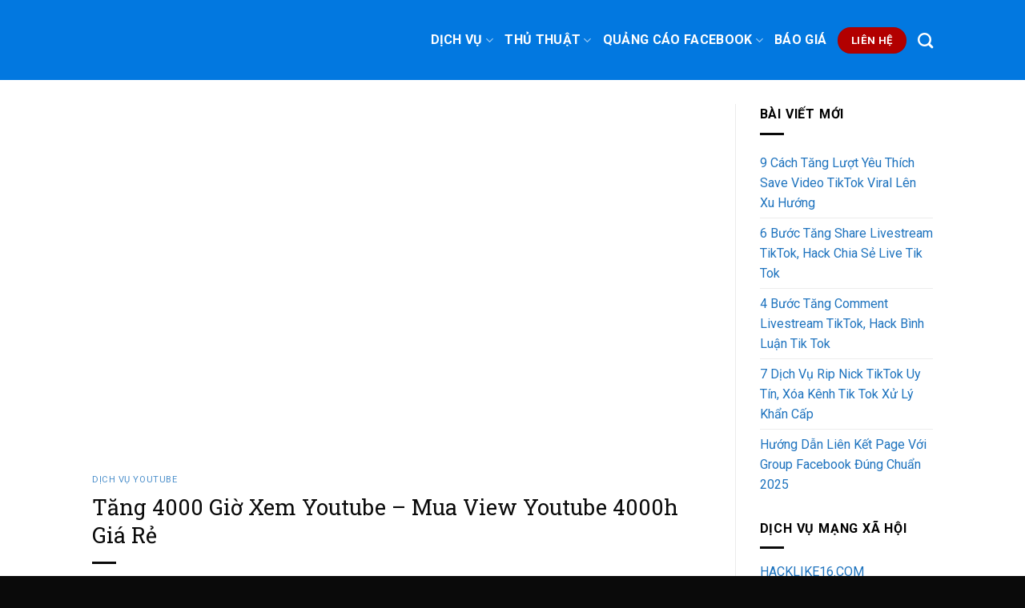

--- FILE ---
content_type: text/html; charset=UTF-8
request_url: https://tanglikevip.net/tang-4000-gio-xem-youtube/
body_size: 34419
content:
<!DOCTYPE html>
<!--[if IE 9 ]> <html lang="vi" prefix="og: https://ogp.me/ns#" class="ie9 loading-site no-js"> <![endif]-->
<!--[if IE 8 ]> <html lang="vi" prefix="og: https://ogp.me/ns#" class="ie8 loading-site no-js"> <![endif]-->
<!--[if (gte IE 9)|!(IE)]><!--><html lang="vi" prefix="og: https://ogp.me/ns#" class="loading-site no-js"> <!--<![endif]-->
<head><style>img.lazy{min-height:1px}</style><link href="https://tanglikevip.net/wp-content/plugins/w3-total-cache/pub/js/lazyload.min.js" as="script">
	<meta charset="UTF-8" />
	<link rel="profile" href="https://gmpg.org/xfn/11" />
	<link rel="pingback" href="https://tanglikevip.net/xmlrpc.php" />

	<script>(function(html){html.className = html.className.replace(/\bno-js\b/,'js')})(document.documentElement);</script>
<meta name="viewport" content="width=device-width, initial-scale=1, maximum-scale=1" />
<!-- Tối ưu hóa công cụ tìm kiếm bởi Rank Math - https://rankmath.com/ -->
<title>Tăng 4000 Giờ Xem Youtube - Mua View Youtube 4000h Giá Rẻ</title>
<meta name="description" content="Tăng 4000 Giờ Xem Youtube là điều kiện bắt buộc khi bạn muốn bật kiếm tiền kênh Youtube."/>
<meta name="robots" content="follow, index, max-snippet:-1, max-video-preview:-1, max-image-preview:large"/>
<link rel="canonical" href="https://tanglikevip.net/tang-4000-gio-xem-youtube/" />
<meta property="og:locale" content="vi_VN" />
<meta property="og:type" content="article" />
<meta property="og:title" content="Tăng 4000 Giờ Xem Youtube - Mua View Youtube 4000h Giá Rẻ" />
<meta property="og:description" content="Tăng 4000 Giờ Xem Youtube là điều kiện bắt buộc khi bạn muốn bật kiếm tiền kênh Youtube." />
<meta property="og:url" content="https://tanglikevip.net/tang-4000-gio-xem-youtube/" />
<meta property="og:site_name" content="TĂNG LIKE VIP" />
<meta property="article:publisher" content="https://www.facebook.com/DHMEDIAz" />
<meta property="article:author" content="https://www.facebook.com/huangdat" />
<meta property="article:tag" content="view youtube" />
<meta property="article:tag" content="youtube" />
<meta property="article:section" content="Dịch Vụ Youtube" />
<meta property="fb:admins" content="100004316500498" />
<meta property="og:image" content="https://tanglikevip.net/wp-content/uploads/2023/03/mua-view-4000h-Youtube-gia-re-uy-tin.png" />
<meta property="og:image:secure_url" content="https://tanglikevip.net/wp-content/uploads/2023/03/mua-view-4000h-Youtube-gia-re-uy-tin.png" />
<meta property="og:image:width" content="686" />
<meta property="og:image:height" content="386" />
<meta property="og:image:alt" content="mua-view-4000h-Youtube-tang-4000-gio-xem-youtube-gia-re-uy-tin" />
<meta property="og:image:type" content="image/png" />
<meta property="article:published_time" content="2023-03-17T11:16:35+07:00" />
<meta name="twitter:card" content="summary_large_image" />
<meta name="twitter:title" content="Tăng 4000 Giờ Xem Youtube - Mua View Youtube 4000h Giá Rẻ" />
<meta name="twitter:description" content="Tăng 4000 Giờ Xem Youtube là điều kiện bắt buộc khi bạn muốn bật kiếm tiền kênh Youtube." />
<meta name="twitter:site" content="@datlee982" />
<meta name="twitter:creator" content="@datlee982" />
<meta name="twitter:image" content="https://tanglikevip.net/wp-content/uploads/2023/03/mua-view-4000h-Youtube-gia-re-uy-tin.png" />
<meta name="twitter:label1" content="Được viết bởi" />
<meta name="twitter:data1" content="Hoàng Đạt" />
<meta name="twitter:label2" content="Thời gian để đọc" />
<meta name="twitter:data2" content="6 phút" />
<!-- /Plugin SEO WordPress Rank Math -->

<link rel='dns-prefetch' href='//fonts.googleapis.com' />
<link rel="alternate" type="application/rss+xml" title="Dòng thông tin TĂNG LIKE VIP &raquo;" href="https://tanglikevip.net/feed/" />
<link rel="alternate" type="application/rss+xml" title="TĂNG LIKE VIP &raquo; Dòng bình luận" href="https://tanglikevip.net/comments/feed/" />
<link rel="alternate" type="application/rss+xml" title="TĂNG LIKE VIP &raquo; Tăng 4000 Giờ Xem Youtube &#8211; Mua View Youtube 4000h Giá Rẻ Dòng bình luận" href="https://tanglikevip.net/tang-4000-gio-xem-youtube/feed/" />
<link rel="alternate" title="oNhúng (JSON)" type="application/json+oembed" href="https://tanglikevip.net/wp-json/oembed/1.0/embed?url=https%3A%2F%2Ftanglikevip.net%2Ftang-4000-gio-xem-youtube%2F" />
<link rel="alternate" title="oNhúng (XML)" type="text/xml+oembed" href="https://tanglikevip.net/wp-json/oembed/1.0/embed?url=https%3A%2F%2Ftanglikevip.net%2Ftang-4000-gio-xem-youtube%2F&#038;format=xml" />
<style id='wp-img-auto-sizes-contain-inline-css' type='text/css'>
img:is([sizes=auto i],[sizes^="auto," i]){contain-intrinsic-size:3000px 1500px}
/*# sourceURL=wp-img-auto-sizes-contain-inline-css */
</style>
<style id='wp-emoji-styles-inline-css' type='text/css'>

	img.wp-smiley, img.emoji {
		display: inline !important;
		border: none !important;
		box-shadow: none !important;
		height: 1em !important;
		width: 1em !important;
		margin: 0 0.07em !important;
		vertical-align: -0.1em !important;
		background: none !important;
		padding: 0 !important;
	}
/*# sourceURL=wp-emoji-styles-inline-css */
</style>
<style id='wp-block-library-inline-css' type='text/css'>
:root{--wp-block-synced-color:#7a00df;--wp-block-synced-color--rgb:122,0,223;--wp-bound-block-color:var(--wp-block-synced-color);--wp-editor-canvas-background:#ddd;--wp-admin-theme-color:#007cba;--wp-admin-theme-color--rgb:0,124,186;--wp-admin-theme-color-darker-10:#006ba1;--wp-admin-theme-color-darker-10--rgb:0,107,160.5;--wp-admin-theme-color-darker-20:#005a87;--wp-admin-theme-color-darker-20--rgb:0,90,135;--wp-admin-border-width-focus:2px}@media (min-resolution:192dpi){:root{--wp-admin-border-width-focus:1.5px}}.wp-element-button{cursor:pointer}:root .has-very-light-gray-background-color{background-color:#eee}:root .has-very-dark-gray-background-color{background-color:#313131}:root .has-very-light-gray-color{color:#eee}:root .has-very-dark-gray-color{color:#313131}:root .has-vivid-green-cyan-to-vivid-cyan-blue-gradient-background{background:linear-gradient(135deg,#00d084,#0693e3)}:root .has-purple-crush-gradient-background{background:linear-gradient(135deg,#34e2e4,#4721fb 50%,#ab1dfe)}:root .has-hazy-dawn-gradient-background{background:linear-gradient(135deg,#faaca8,#dad0ec)}:root .has-subdued-olive-gradient-background{background:linear-gradient(135deg,#fafae1,#67a671)}:root .has-atomic-cream-gradient-background{background:linear-gradient(135deg,#fdd79a,#004a59)}:root .has-nightshade-gradient-background{background:linear-gradient(135deg,#330968,#31cdcf)}:root .has-midnight-gradient-background{background:linear-gradient(135deg,#020381,#2874fc)}:root{--wp--preset--font-size--normal:16px;--wp--preset--font-size--huge:42px}.has-regular-font-size{font-size:1em}.has-larger-font-size{font-size:2.625em}.has-normal-font-size{font-size:var(--wp--preset--font-size--normal)}.has-huge-font-size{font-size:var(--wp--preset--font-size--huge)}.has-text-align-center{text-align:center}.has-text-align-left{text-align:left}.has-text-align-right{text-align:right}.has-fit-text{white-space:nowrap!important}#end-resizable-editor-section{display:none}.aligncenter{clear:both}.items-justified-left{justify-content:flex-start}.items-justified-center{justify-content:center}.items-justified-right{justify-content:flex-end}.items-justified-space-between{justify-content:space-between}.screen-reader-text{border:0;clip-path:inset(50%);height:1px;margin:-1px;overflow:hidden;padding:0;position:absolute;width:1px;word-wrap:normal!important}.screen-reader-text:focus{background-color:#ddd;clip-path:none;color:#444;display:block;font-size:1em;height:auto;left:5px;line-height:normal;padding:15px 23px 14px;text-decoration:none;top:5px;width:auto;z-index:100000}html :where(.has-border-color){border-style:solid}html :where([style*=border-top-color]){border-top-style:solid}html :where([style*=border-right-color]){border-right-style:solid}html :where([style*=border-bottom-color]){border-bottom-style:solid}html :where([style*=border-left-color]){border-left-style:solid}html :where([style*=border-width]){border-style:solid}html :where([style*=border-top-width]){border-top-style:solid}html :where([style*=border-right-width]){border-right-style:solid}html :where([style*=border-bottom-width]){border-bottom-style:solid}html :where([style*=border-left-width]){border-left-style:solid}html :where(img[class*=wp-image-]){height:auto;max-width:100%}:where(figure){margin:0 0 1em}html :where(.is-position-sticky){--wp-admin--admin-bar--position-offset:var(--wp-admin--admin-bar--height,0px)}@media screen and (max-width:600px){html :where(.is-position-sticky){--wp-admin--admin-bar--position-offset:0px}}

/*# sourceURL=wp-block-library-inline-css */
</style><style id='global-styles-inline-css' type='text/css'>
:root{--wp--preset--aspect-ratio--square: 1;--wp--preset--aspect-ratio--4-3: 4/3;--wp--preset--aspect-ratio--3-4: 3/4;--wp--preset--aspect-ratio--3-2: 3/2;--wp--preset--aspect-ratio--2-3: 2/3;--wp--preset--aspect-ratio--16-9: 16/9;--wp--preset--aspect-ratio--9-16: 9/16;--wp--preset--color--black: #000000;--wp--preset--color--cyan-bluish-gray: #abb8c3;--wp--preset--color--white: #ffffff;--wp--preset--color--pale-pink: #f78da7;--wp--preset--color--vivid-red: #cf2e2e;--wp--preset--color--luminous-vivid-orange: #ff6900;--wp--preset--color--luminous-vivid-amber: #fcb900;--wp--preset--color--light-green-cyan: #7bdcb5;--wp--preset--color--vivid-green-cyan: #00d084;--wp--preset--color--pale-cyan-blue: #8ed1fc;--wp--preset--color--vivid-cyan-blue: #0693e3;--wp--preset--color--vivid-purple: #9b51e0;--wp--preset--gradient--vivid-cyan-blue-to-vivid-purple: linear-gradient(135deg,rgb(6,147,227) 0%,rgb(155,81,224) 100%);--wp--preset--gradient--light-green-cyan-to-vivid-green-cyan: linear-gradient(135deg,rgb(122,220,180) 0%,rgb(0,208,130) 100%);--wp--preset--gradient--luminous-vivid-amber-to-luminous-vivid-orange: linear-gradient(135deg,rgb(252,185,0) 0%,rgb(255,105,0) 100%);--wp--preset--gradient--luminous-vivid-orange-to-vivid-red: linear-gradient(135deg,rgb(255,105,0) 0%,rgb(207,46,46) 100%);--wp--preset--gradient--very-light-gray-to-cyan-bluish-gray: linear-gradient(135deg,rgb(238,238,238) 0%,rgb(169,184,195) 100%);--wp--preset--gradient--cool-to-warm-spectrum: linear-gradient(135deg,rgb(74,234,220) 0%,rgb(151,120,209) 20%,rgb(207,42,186) 40%,rgb(238,44,130) 60%,rgb(251,105,98) 80%,rgb(254,248,76) 100%);--wp--preset--gradient--blush-light-purple: linear-gradient(135deg,rgb(255,206,236) 0%,rgb(152,150,240) 100%);--wp--preset--gradient--blush-bordeaux: linear-gradient(135deg,rgb(254,205,165) 0%,rgb(254,45,45) 50%,rgb(107,0,62) 100%);--wp--preset--gradient--luminous-dusk: linear-gradient(135deg,rgb(255,203,112) 0%,rgb(199,81,192) 50%,rgb(65,88,208) 100%);--wp--preset--gradient--pale-ocean: linear-gradient(135deg,rgb(255,245,203) 0%,rgb(182,227,212) 50%,rgb(51,167,181) 100%);--wp--preset--gradient--electric-grass: linear-gradient(135deg,rgb(202,248,128) 0%,rgb(113,206,126) 100%);--wp--preset--gradient--midnight: linear-gradient(135deg,rgb(2,3,129) 0%,rgb(40,116,252) 100%);--wp--preset--font-size--small: 13px;--wp--preset--font-size--medium: 20px;--wp--preset--font-size--large: 36px;--wp--preset--font-size--x-large: 42px;--wp--preset--spacing--20: 0.44rem;--wp--preset--spacing--30: 0.67rem;--wp--preset--spacing--40: 1rem;--wp--preset--spacing--50: 1.5rem;--wp--preset--spacing--60: 2.25rem;--wp--preset--spacing--70: 3.38rem;--wp--preset--spacing--80: 5.06rem;--wp--preset--shadow--natural: 6px 6px 9px rgba(0, 0, 0, 0.2);--wp--preset--shadow--deep: 12px 12px 50px rgba(0, 0, 0, 0.4);--wp--preset--shadow--sharp: 6px 6px 0px rgba(0, 0, 0, 0.2);--wp--preset--shadow--outlined: 6px 6px 0px -3px rgb(255, 255, 255), 6px 6px rgb(0, 0, 0);--wp--preset--shadow--crisp: 6px 6px 0px rgb(0, 0, 0);}:where(.is-layout-flex){gap: 0.5em;}:where(.is-layout-grid){gap: 0.5em;}body .is-layout-flex{display: flex;}.is-layout-flex{flex-wrap: wrap;align-items: center;}.is-layout-flex > :is(*, div){margin: 0;}body .is-layout-grid{display: grid;}.is-layout-grid > :is(*, div){margin: 0;}:where(.wp-block-columns.is-layout-flex){gap: 2em;}:where(.wp-block-columns.is-layout-grid){gap: 2em;}:where(.wp-block-post-template.is-layout-flex){gap: 1.25em;}:where(.wp-block-post-template.is-layout-grid){gap: 1.25em;}.has-black-color{color: var(--wp--preset--color--black) !important;}.has-cyan-bluish-gray-color{color: var(--wp--preset--color--cyan-bluish-gray) !important;}.has-white-color{color: var(--wp--preset--color--white) !important;}.has-pale-pink-color{color: var(--wp--preset--color--pale-pink) !important;}.has-vivid-red-color{color: var(--wp--preset--color--vivid-red) !important;}.has-luminous-vivid-orange-color{color: var(--wp--preset--color--luminous-vivid-orange) !important;}.has-luminous-vivid-amber-color{color: var(--wp--preset--color--luminous-vivid-amber) !important;}.has-light-green-cyan-color{color: var(--wp--preset--color--light-green-cyan) !important;}.has-vivid-green-cyan-color{color: var(--wp--preset--color--vivid-green-cyan) !important;}.has-pale-cyan-blue-color{color: var(--wp--preset--color--pale-cyan-blue) !important;}.has-vivid-cyan-blue-color{color: var(--wp--preset--color--vivid-cyan-blue) !important;}.has-vivid-purple-color{color: var(--wp--preset--color--vivid-purple) !important;}.has-black-background-color{background-color: var(--wp--preset--color--black) !important;}.has-cyan-bluish-gray-background-color{background-color: var(--wp--preset--color--cyan-bluish-gray) !important;}.has-white-background-color{background-color: var(--wp--preset--color--white) !important;}.has-pale-pink-background-color{background-color: var(--wp--preset--color--pale-pink) !important;}.has-vivid-red-background-color{background-color: var(--wp--preset--color--vivid-red) !important;}.has-luminous-vivid-orange-background-color{background-color: var(--wp--preset--color--luminous-vivid-orange) !important;}.has-luminous-vivid-amber-background-color{background-color: var(--wp--preset--color--luminous-vivid-amber) !important;}.has-light-green-cyan-background-color{background-color: var(--wp--preset--color--light-green-cyan) !important;}.has-vivid-green-cyan-background-color{background-color: var(--wp--preset--color--vivid-green-cyan) !important;}.has-pale-cyan-blue-background-color{background-color: var(--wp--preset--color--pale-cyan-blue) !important;}.has-vivid-cyan-blue-background-color{background-color: var(--wp--preset--color--vivid-cyan-blue) !important;}.has-vivid-purple-background-color{background-color: var(--wp--preset--color--vivid-purple) !important;}.has-black-border-color{border-color: var(--wp--preset--color--black) !important;}.has-cyan-bluish-gray-border-color{border-color: var(--wp--preset--color--cyan-bluish-gray) !important;}.has-white-border-color{border-color: var(--wp--preset--color--white) !important;}.has-pale-pink-border-color{border-color: var(--wp--preset--color--pale-pink) !important;}.has-vivid-red-border-color{border-color: var(--wp--preset--color--vivid-red) !important;}.has-luminous-vivid-orange-border-color{border-color: var(--wp--preset--color--luminous-vivid-orange) !important;}.has-luminous-vivid-amber-border-color{border-color: var(--wp--preset--color--luminous-vivid-amber) !important;}.has-light-green-cyan-border-color{border-color: var(--wp--preset--color--light-green-cyan) !important;}.has-vivid-green-cyan-border-color{border-color: var(--wp--preset--color--vivid-green-cyan) !important;}.has-pale-cyan-blue-border-color{border-color: var(--wp--preset--color--pale-cyan-blue) !important;}.has-vivid-cyan-blue-border-color{border-color: var(--wp--preset--color--vivid-cyan-blue) !important;}.has-vivid-purple-border-color{border-color: var(--wp--preset--color--vivid-purple) !important;}.has-vivid-cyan-blue-to-vivid-purple-gradient-background{background: var(--wp--preset--gradient--vivid-cyan-blue-to-vivid-purple) !important;}.has-light-green-cyan-to-vivid-green-cyan-gradient-background{background: var(--wp--preset--gradient--light-green-cyan-to-vivid-green-cyan) !important;}.has-luminous-vivid-amber-to-luminous-vivid-orange-gradient-background{background: var(--wp--preset--gradient--luminous-vivid-amber-to-luminous-vivid-orange) !important;}.has-luminous-vivid-orange-to-vivid-red-gradient-background{background: var(--wp--preset--gradient--luminous-vivid-orange-to-vivid-red) !important;}.has-very-light-gray-to-cyan-bluish-gray-gradient-background{background: var(--wp--preset--gradient--very-light-gray-to-cyan-bluish-gray) !important;}.has-cool-to-warm-spectrum-gradient-background{background: var(--wp--preset--gradient--cool-to-warm-spectrum) !important;}.has-blush-light-purple-gradient-background{background: var(--wp--preset--gradient--blush-light-purple) !important;}.has-blush-bordeaux-gradient-background{background: var(--wp--preset--gradient--blush-bordeaux) !important;}.has-luminous-dusk-gradient-background{background: var(--wp--preset--gradient--luminous-dusk) !important;}.has-pale-ocean-gradient-background{background: var(--wp--preset--gradient--pale-ocean) !important;}.has-electric-grass-gradient-background{background: var(--wp--preset--gradient--electric-grass) !important;}.has-midnight-gradient-background{background: var(--wp--preset--gradient--midnight) !important;}.has-small-font-size{font-size: var(--wp--preset--font-size--small) !important;}.has-medium-font-size{font-size: var(--wp--preset--font-size--medium) !important;}.has-large-font-size{font-size: var(--wp--preset--font-size--large) !important;}.has-x-large-font-size{font-size: var(--wp--preset--font-size--x-large) !important;}
/*# sourceURL=global-styles-inline-css */
</style>

<style id='classic-theme-styles-inline-css' type='text/css'>
/*! This file is auto-generated */
.wp-block-button__link{color:#fff;background-color:#32373c;border-radius:9999px;box-shadow:none;text-decoration:none;padding:calc(.667em + 2px) calc(1.333em + 2px);font-size:1.125em}.wp-block-file__button{background:#32373c;color:#fff;text-decoration:none}
/*# sourceURL=/wp-includes/css/classic-themes.min.css */
</style>
<link rel='stylesheet' id='ez-toc-css' href='https://tanglikevip.net/wp-content/plugins/easy-table-of-contents/assets/css/screen.min.css?ver=2.0.80' type='text/css' media='all' />
<style id='ez-toc-inline-css' type='text/css'>
div#ez-toc-container .ez-toc-title {font-size: 120%;}div#ez-toc-container .ez-toc-title {font-weight: 500;}div#ez-toc-container ul li , div#ez-toc-container ul li a {font-size: 95%;}div#ez-toc-container ul li , div#ez-toc-container ul li a {font-weight: 500;}div#ez-toc-container nav ul ul li {font-size: 90%;}.ez-toc-box-title {font-weight: bold; margin-bottom: 10px; text-align: center; text-transform: uppercase; letter-spacing: 1px; color: #666; padding-bottom: 5px;position:absolute;top:-4%;left:5%;background-color: inherit;transition: top 0.3s ease;}.ez-toc-box-title.toc-closed {top:-25%;}
/*# sourceURL=ez-toc-inline-css */
</style>
<link rel='stylesheet' id='flatsome-icons-css' href='https://tanglikevip.net/wp-content/themes/flatsome/assets/css/fl-icons.css?ver=3.11' type='text/css' media='all' />
<link rel='stylesheet' id='wpdiscuz-frontend-css-css' href='https://tanglikevip.net/wp-content/plugins/wpdiscuz/themes/default/style.css?ver=7.6.43' type='text/css' media='all' />
<style id='wpdiscuz-frontend-css-inline-css' type='text/css'>
 #wpdcom .wpd-blog-administrator .wpd-comment-label{color:#ffffff;background-color:#00B38F;border:none}#wpdcom .wpd-blog-administrator .wpd-comment-author, #wpdcom .wpd-blog-administrator .wpd-comment-author a{color:#00B38F}#wpdcom.wpd-layout-1 .wpd-comment .wpd-blog-administrator .wpd-avatar img{border-color:#00B38F}#wpdcom.wpd-layout-2 .wpd-comment.wpd-reply .wpd-comment-wrap.wpd-blog-administrator{border-left:3px solid #00B38F}#wpdcom.wpd-layout-2 .wpd-comment .wpd-blog-administrator .wpd-avatar img{border-bottom-color:#00B38F}#wpdcom.wpd-layout-3 .wpd-blog-administrator .wpd-comment-subheader{border-top:1px dashed #00B38F}#wpdcom.wpd-layout-3 .wpd-reply .wpd-blog-administrator .wpd-comment-right{border-left:1px solid #00B38F}#wpdcom .wpd-blog-editor .wpd-comment-label{color:#ffffff;background-color:#00B38F;border:none}#wpdcom .wpd-blog-editor .wpd-comment-author, #wpdcom .wpd-blog-editor .wpd-comment-author a{color:#00B38F}#wpdcom.wpd-layout-1 .wpd-comment .wpd-blog-editor .wpd-avatar img{border-color:#00B38F}#wpdcom.wpd-layout-2 .wpd-comment.wpd-reply .wpd-comment-wrap.wpd-blog-editor{border-left:3px solid #00B38F}#wpdcom.wpd-layout-2 .wpd-comment .wpd-blog-editor .wpd-avatar img{border-bottom-color:#00B38F}#wpdcom.wpd-layout-3 .wpd-blog-editor .wpd-comment-subheader{border-top:1px dashed #00B38F}#wpdcom.wpd-layout-3 .wpd-reply .wpd-blog-editor .wpd-comment-right{border-left:1px solid #00B38F}#wpdcom .wpd-blog-author .wpd-comment-label{color:#ffffff;background-color:#00B38F;border:none}#wpdcom .wpd-blog-author .wpd-comment-author, #wpdcom .wpd-blog-author .wpd-comment-author a{color:#00B38F}#wpdcom.wpd-layout-1 .wpd-comment .wpd-blog-author .wpd-avatar img{border-color:#00B38F}#wpdcom.wpd-layout-2 .wpd-comment .wpd-blog-author .wpd-avatar img{border-bottom-color:#00B38F}#wpdcom.wpd-layout-3 .wpd-blog-author .wpd-comment-subheader{border-top:1px dashed #00B38F}#wpdcom.wpd-layout-3 .wpd-reply .wpd-blog-author .wpd-comment-right{border-left:1px solid #00B38F}#wpdcom .wpd-blog-contributor .wpd-comment-label{color:#ffffff;background-color:#00B38F;border:none}#wpdcom .wpd-blog-contributor .wpd-comment-author, #wpdcom .wpd-blog-contributor .wpd-comment-author a{color:#00B38F}#wpdcom.wpd-layout-1 .wpd-comment .wpd-blog-contributor .wpd-avatar img{border-color:#00B38F}#wpdcom.wpd-layout-2 .wpd-comment .wpd-blog-contributor .wpd-avatar img{border-bottom-color:#00B38F}#wpdcom.wpd-layout-3 .wpd-blog-contributor .wpd-comment-subheader{border-top:1px dashed #00B38F}#wpdcom.wpd-layout-3 .wpd-reply .wpd-blog-contributor .wpd-comment-right{border-left:1px solid #00B38F}#wpdcom .wpd-blog-subscriber .wpd-comment-label{color:#ffffff;background-color:#00B38F;border:none}#wpdcom .wpd-blog-subscriber .wpd-comment-author, #wpdcom .wpd-blog-subscriber .wpd-comment-author a{color:#00B38F}#wpdcom.wpd-layout-2 .wpd-comment .wpd-blog-subscriber .wpd-avatar img{border-bottom-color:#00B38F}#wpdcom.wpd-layout-3 .wpd-blog-subscriber .wpd-comment-subheader{border-top:1px dashed #00B38F}#wpdcom .wpd-blog-customer .wpd-comment-label{color:#ffffff;background-color:#00B38F;border:none}#wpdcom .wpd-blog-customer .wpd-comment-author, #wpdcom .wpd-blog-customer .wpd-comment-author a{color:#00B38F}#wpdcom.wpd-layout-1 .wpd-comment .wpd-blog-customer .wpd-avatar img{border-color:#00B38F}#wpdcom.wpd-layout-2 .wpd-comment .wpd-blog-customer .wpd-avatar img{border-bottom-color:#00B38F}#wpdcom.wpd-layout-3 .wpd-blog-customer .wpd-comment-subheader{border-top:1px dashed #00B38F}#wpdcom.wpd-layout-3 .wpd-reply .wpd-blog-customer .wpd-comment-right{border-left:1px solid #00B38F}#wpdcom .wpd-blog-shop_manager .wpd-comment-label{color:#ffffff;background-color:#00B38F;border:none}#wpdcom .wpd-blog-shop_manager .wpd-comment-author, #wpdcom .wpd-blog-shop_manager .wpd-comment-author a{color:#00B38F}#wpdcom.wpd-layout-1 .wpd-comment .wpd-blog-shop_manager .wpd-avatar img{border-color:#00B38F}#wpdcom.wpd-layout-2 .wpd-comment .wpd-blog-shop_manager .wpd-avatar img{border-bottom-color:#00B38F}#wpdcom.wpd-layout-3 .wpd-blog-shop_manager .wpd-comment-subheader{border-top:1px dashed #00B38F}#wpdcom.wpd-layout-3 .wpd-reply .wpd-blog-shop_manager .wpd-comment-right{border-left:1px solid #00B38F}#wpdcom .wpd-blog-backwpup_admin .wpd-comment-label{color:#ffffff;background-color:#00B38F;border:none}#wpdcom .wpd-blog-backwpup_admin .wpd-comment-author, #wpdcom .wpd-blog-backwpup_admin .wpd-comment-author a{color:#00B38F}#wpdcom.wpd-layout-1 .wpd-comment .wpd-blog-backwpup_admin .wpd-avatar img{border-color:#00B38F}#wpdcom.wpd-layout-2 .wpd-comment .wpd-blog-backwpup_admin .wpd-avatar img{border-bottom-color:#00B38F}#wpdcom.wpd-layout-3 .wpd-blog-backwpup_admin .wpd-comment-subheader{border-top:1px dashed #00B38F}#wpdcom.wpd-layout-3 .wpd-reply .wpd-blog-backwpup_admin .wpd-comment-right{border-left:1px solid #00B38F}#wpdcom .wpd-blog-backwpup_check .wpd-comment-label{color:#ffffff;background-color:#00B38F;border:none}#wpdcom .wpd-blog-backwpup_check .wpd-comment-author, #wpdcom .wpd-blog-backwpup_check .wpd-comment-author a{color:#00B38F}#wpdcom.wpd-layout-1 .wpd-comment .wpd-blog-backwpup_check .wpd-avatar img{border-color:#00B38F}#wpdcom.wpd-layout-2 .wpd-comment .wpd-blog-backwpup_check .wpd-avatar img{border-bottom-color:#00B38F}#wpdcom.wpd-layout-3 .wpd-blog-backwpup_check .wpd-comment-subheader{border-top:1px dashed #00B38F}#wpdcom.wpd-layout-3 .wpd-reply .wpd-blog-backwpup_check .wpd-comment-right{border-left:1px solid #00B38F}#wpdcom .wpd-blog-backwpup_helper .wpd-comment-label{color:#ffffff;background-color:#00B38F;border:none}#wpdcom .wpd-blog-backwpup_helper .wpd-comment-author, #wpdcom .wpd-blog-backwpup_helper .wpd-comment-author a{color:#00B38F}#wpdcom.wpd-layout-1 .wpd-comment .wpd-blog-backwpup_helper .wpd-avatar img{border-color:#00B38F}#wpdcom.wpd-layout-2 .wpd-comment .wpd-blog-backwpup_helper .wpd-avatar img{border-bottom-color:#00B38F}#wpdcom.wpd-layout-3 .wpd-blog-backwpup_helper .wpd-comment-subheader{border-top:1px dashed #00B38F}#wpdcom.wpd-layout-3 .wpd-reply .wpd-blog-backwpup_helper .wpd-comment-right{border-left:1px solid #00B38F}#wpdcom .wpd-blog-post_author .wpd-comment-label{color:#ffffff;background-color:#00B38F;border:none}#wpdcom .wpd-blog-post_author .wpd-comment-author, #wpdcom .wpd-blog-post_author .wpd-comment-author a{color:#00B38F}#wpdcom .wpd-blog-post_author .wpd-avatar img{border-color:#00B38F}#wpdcom.wpd-layout-1 .wpd-comment .wpd-blog-post_author .wpd-avatar img{border-color:#00B38F}#wpdcom.wpd-layout-2 .wpd-comment.wpd-reply .wpd-comment-wrap.wpd-blog-post_author{border-left:3px solid #00B38F}#wpdcom.wpd-layout-2 .wpd-comment .wpd-blog-post_author .wpd-avatar img{border-bottom-color:#00B38F}#wpdcom.wpd-layout-3 .wpd-blog-post_author .wpd-comment-subheader{border-top:1px dashed #00B38F}#wpdcom.wpd-layout-3 .wpd-reply .wpd-blog-post_author .wpd-comment-right{border-left:1px solid #00B38F}#wpdcom .wpd-blog-guest .wpd-comment-label{color:#ffffff;background-color:#00B38F;border:none}#wpdcom .wpd-blog-guest .wpd-comment-author, #wpdcom .wpd-blog-guest .wpd-comment-author a{color:#00B38F}#wpdcom.wpd-layout-3 .wpd-blog-guest .wpd-comment-subheader{border-top:1px dashed #00B38F}#wpdcom .wpd-comment-text p{font-size:16px}#comments, #respond, .comments-area, #wpdcom{}#wpdcom .ql-editor > *{color:#777777}#wpdcom .ql-editor::before{}#wpdcom .ql-toolbar{border:1px solid #DDDDDD;border-top:none}#wpdcom .ql-container{border:1px solid #DDDDDD;border-bottom:none}#wpdcom .wpd-form-row .wpdiscuz-item input[type="text"], #wpdcom .wpd-form-row .wpdiscuz-item input[type="email"], #wpdcom .wpd-form-row .wpdiscuz-item input[type="url"], #wpdcom .wpd-form-row .wpdiscuz-item input[type="color"], #wpdcom .wpd-form-row .wpdiscuz-item input[type="date"], #wpdcom .wpd-form-row .wpdiscuz-item input[type="datetime"], #wpdcom .wpd-form-row .wpdiscuz-item input[type="datetime-local"], #wpdcom .wpd-form-row .wpdiscuz-item input[type="month"], #wpdcom .wpd-form-row .wpdiscuz-item input[type="number"], #wpdcom .wpd-form-row .wpdiscuz-item input[type="time"], #wpdcom textarea, #wpdcom select{border:1px solid #DDDDDD;color:#777777}#wpdcom .wpd-form-row .wpdiscuz-item textarea{border:1px solid #DDDDDD}#wpdcom input::placeholder, #wpdcom textarea::placeholder, #wpdcom input::-moz-placeholder, #wpdcom textarea::-webkit-input-placeholder{}#wpdcom .wpd-comment-text{color:#777777}#wpdcom .wpd-thread-head .wpd-thread-info{border-bottom:2px solid #00B38F}#wpdcom .wpd-thread-head .wpd-thread-info.wpd-reviews-tab svg{fill:#00B38F}#wpdcom .wpd-thread-head .wpdiscuz-user-settings{border-bottom:2px solid #00B38F}#wpdcom .wpd-thread-head .wpdiscuz-user-settings:hover{color:#00B38F}#wpdcom .wpd-comment .wpd-follow-link:hover{color:#00B38F}#wpdcom .wpd-comment-status .wpd-sticky{color:#00B38F}#wpdcom .wpd-thread-filter .wpdf-active{color:#00B38F;border-bottom-color:#00B38F}#wpdcom .wpd-comment-info-bar{border:1px dashed #33c3a6;background:#e6f8f4}#wpdcom .wpd-comment-info-bar .wpd-current-view i{color:#00B38F}#wpdcom .wpd-filter-view-all:hover{background:#00B38F}#wpdcom .wpdiscuz-item .wpdiscuz-rating > label{color:#DDDDDD}#wpdcom .wpdiscuz-item .wpdiscuz-rating:not(:checked) > label:hover, .wpdiscuz-rating:not(:checked) > label:hover ~ label{}#wpdcom .wpdiscuz-item .wpdiscuz-rating > input ~ label:hover, #wpdcom .wpdiscuz-item .wpdiscuz-rating > input:not(:checked) ~ label:hover ~ label, #wpdcom .wpdiscuz-item .wpdiscuz-rating > input:not(:checked) ~ label:hover ~ label{color:#FFED85}#wpdcom .wpdiscuz-item .wpdiscuz-rating > input:checked ~ label:hover, #wpdcom .wpdiscuz-item .wpdiscuz-rating > input:checked ~ label:hover, #wpdcom .wpdiscuz-item .wpdiscuz-rating > label:hover ~ input:checked ~ label, #wpdcom .wpdiscuz-item .wpdiscuz-rating > input:checked + label:hover ~ label, #wpdcom .wpdiscuz-item .wpdiscuz-rating > input:checked ~ label:hover ~ label, .wpd-custom-field .wcf-active-star, #wpdcom .wpdiscuz-item .wpdiscuz-rating > input:checked ~ label{color:#FFD700}#wpd-post-rating .wpd-rating-wrap .wpd-rating-stars svg .wpd-star{fill:#DDDDDD}#wpd-post-rating .wpd-rating-wrap .wpd-rating-stars svg .wpd-active{fill:#FFD700}#wpd-post-rating .wpd-rating-wrap .wpd-rate-starts svg .wpd-star{fill:#DDDDDD}#wpd-post-rating .wpd-rating-wrap .wpd-rate-starts:hover svg .wpd-star{fill:#FFED85}#wpd-post-rating.wpd-not-rated .wpd-rating-wrap .wpd-rate-starts svg:hover ~ svg .wpd-star{fill:#DDDDDD}.wpdiscuz-post-rating-wrap .wpd-rating .wpd-rating-wrap .wpd-rating-stars svg .wpd-star{fill:#DDDDDD}.wpdiscuz-post-rating-wrap .wpd-rating .wpd-rating-wrap .wpd-rating-stars svg .wpd-active{fill:#FFD700}#wpdcom .wpd-comment .wpd-follow-active{color:#ff7a00}#wpdcom .page-numbers{color:#555;border:#555 1px solid}#wpdcom span.current{background:#555}#wpdcom.wpd-layout-1 .wpd-new-loaded-comment > .wpd-comment-wrap > .wpd-comment-right{background:#FFFAD6}#wpdcom.wpd-layout-2 .wpd-new-loaded-comment.wpd-comment > .wpd-comment-wrap > .wpd-comment-right{background:#FFFAD6}#wpdcom.wpd-layout-2 .wpd-new-loaded-comment.wpd-comment.wpd-reply > .wpd-comment-wrap > .wpd-comment-right{background:transparent}#wpdcom.wpd-layout-2 .wpd-new-loaded-comment.wpd-comment.wpd-reply > .wpd-comment-wrap{background:#FFFAD6}#wpdcom.wpd-layout-3 .wpd-new-loaded-comment.wpd-comment > .wpd-comment-wrap > .wpd-comment-right{background:#FFFAD6}#wpdcom .wpd-follow:hover i, #wpdcom .wpd-unfollow:hover i, #wpdcom .wpd-comment .wpd-follow-active:hover i{color:#00B38F}#wpdcom .wpdiscuz-readmore{cursor:pointer;color:#00B38F}.wpd-custom-field .wcf-pasiv-star, #wpcomm .wpdiscuz-item .wpdiscuz-rating > label{color:#DDDDDD}.wpd-wrapper .wpd-list-item.wpd-active{border-top:3px solid #00B38F}#wpdcom.wpd-layout-2 .wpd-comment.wpd-reply.wpd-unapproved-comment .wpd-comment-wrap{border-left:3px solid #FFFAD6}#wpdcom.wpd-layout-3 .wpd-comment.wpd-reply.wpd-unapproved-comment .wpd-comment-right{border-left:1px solid #FFFAD6}#wpdcom .wpd-prim-button{background-color:#514F4F;color:#FFFFFF}#wpdcom .wpd_label__check i.wpdicon-on{color:#514F4F;border:1px solid #a8a7a7}#wpd-bubble-wrapper #wpd-bubble-all-comments-count{color:#1DB99A}#wpd-bubble-wrapper > div{background-color:#1DB99A}#wpd-bubble-wrapper > #wpd-bubble #wpd-bubble-add-message{background-color:#1DB99A}#wpd-bubble-wrapper > #wpd-bubble #wpd-bubble-add-message::before{border-left-color:#1DB99A;border-right-color:#1DB99A}#wpd-bubble-wrapper.wpd-right-corner > #wpd-bubble #wpd-bubble-add-message::before{border-left-color:#1DB99A;border-right-color:#1DB99A}.wpd-inline-icon-wrapper path.wpd-inline-icon-first{fill:#1DB99A}.wpd-inline-icon-count{background-color:#1DB99A}.wpd-inline-icon-count::before{border-right-color:#1DB99A}.wpd-inline-form-wrapper::before{border-bottom-color:#1DB99A}.wpd-inline-form-question{background-color:#1DB99A}.wpd-inline-form{background-color:#1DB99A}.wpd-last-inline-comments-wrapper{border-color:#1DB99A}.wpd-last-inline-comments-wrapper::before{border-bottom-color:#1DB99A}.wpd-last-inline-comments-wrapper .wpd-view-all-inline-comments{background:#1DB99A}.wpd-last-inline-comments-wrapper .wpd-view-all-inline-comments:hover,.wpd-last-inline-comments-wrapper .wpd-view-all-inline-comments:active,.wpd-last-inline-comments-wrapper .wpd-view-all-inline-comments:focus{background-color:#1DB99A}#wpdcom .ql-snow .ql-tooltip[data-mode="link"]::before{content:"Nhập link:"}#wpdcom .ql-snow .ql-tooltip.ql-editing a.ql-action::after{content:"Lưu"}
/*# sourceURL=wpdiscuz-frontend-css-inline-css */
</style>
<link rel='stylesheet' id='wpdiscuz-fa-css' href='https://tanglikevip.net/wp-content/plugins/wpdiscuz/assets/third-party/font-awesome-5.13.0/css/fa.min.css?ver=7.6.43' type='text/css' media='all' />
<link rel='stylesheet' id='wpdiscuz-combo-css-css' href='https://tanglikevip.net/wp-content/plugins/wpdiscuz/assets/css/wpdiscuz-combo.min.css?ver=d9fdfeb09c6734faa9f99e47112fcc1c' type='text/css' media='all' />
<link rel='stylesheet' id='flatsome-main-css' href='https://tanglikevip.net/wp-content/themes/flatsome/assets/css/flatsome.css?ver=3.11.3' type='text/css' media='all' />
<link rel='stylesheet' id='flatsome-style-css' href='https://tanglikevip.net/wp-content/themes/flatsome/style.css?ver=3.11.3' type='text/css' media='all' />
<link rel='stylesheet' id='flatsome-googlefonts-css' href='//fonts.googleapis.com/css?family=Roboto%3Aregular%2C700%2Cregular%2C700%2Cregular&#038;display=swap&#038;ver=3.9' type='text/css' media='all' />
<script type="text/javascript" src="https://tanglikevip.net/wp-includes/js/jquery/jquery.min.js?ver=3.7.1" id="jquery-core-js"></script>
<script type="text/javascript" src="https://tanglikevip.net/wp-includes/js/jquery/jquery-migrate.min.js?ver=3.4.1" id="jquery-migrate-js"></script>
<link rel="https://api.w.org/" href="https://tanglikevip.net/wp-json/" /><link rel="alternate" title="JSON" type="application/json" href="https://tanglikevip.net/wp-json/wp/v2/posts/7161" /><link rel="EditURI" type="application/rsd+xml" title="RSD" href="https://tanglikevip.net/xmlrpc.php?rsd" />
	<link rel="preconnect" href="https://fonts.googleapis.com">
	<link rel="preconnect" href="https://fonts.gstatic.com">
	<link href='https://fonts.googleapis.com/css2?display=swap&family=Roboto&family=Roboto+Slab' rel='stylesheet'><style type='text/css'>.rp4wp-related-posts ul{width:100%;padding:0;margin:0;float:left;}
.rp4wp-related-posts ul>li{list-style:none;padding:0;margin:0;padding-bottom:20px;clear:both;}
.rp4wp-related-posts ul>li>p{margin:0;padding:0;}
.rp4wp-related-post-image{width:35%;padding-right:25px;-moz-box-sizing:border-box;-webkit-box-sizing:border-box;box-sizing:border-box;float:left;}</style>
<style>.bg{opacity: 0; transition: opacity 1s; -webkit-transition: opacity 1s;} .bg-loaded{opacity: 1;}</style><!--[if IE]><link rel="stylesheet" type="text/css" href="https://tanglikevip.net/wp-content/themes/flatsome/assets/css/ie-fallback.css"><script src="//cdnjs.cloudflare.com/ajax/libs/html5shiv/3.6.1/html5shiv.js"></script><script>var head = document.getElementsByTagName('head')[0],style = document.createElement('style');style.type = 'text/css';style.styleSheet.cssText = ':before,:after{content:none !important';head.appendChild(style);setTimeout(function(){head.removeChild(style);}, 0);</script><script src="https://tanglikevip.net/wp-content/themes/flatsome/assets/libs/ie-flexibility.js"></script><![endif]--><script type="text/javascript" id="google_gtagjs" src="https://www.googletagmanager.com/gtag/js?id=G-15V9GP6KV1" async="async"></script>
<script type="text/javascript" id="google_gtagjs-inline">
/* <![CDATA[ */
window.dataLayer = window.dataLayer || [];function gtag(){dataLayer.push(arguments);}gtag('js', new Date());gtag('config', 'G-15V9GP6KV1', {} );
/* ]]> */
</script>
<link rel="icon" href="https://tanglikevip.net/wp-content/uploads/2017/08/cropped-fb-1-32x32.png" sizes="32x32" />
<link rel="icon" href="https://tanglikevip.net/wp-content/uploads/2017/08/cropped-fb-1-192x192.png" sizes="192x192" />
<link rel="apple-touch-icon" href="https://tanglikevip.net/wp-content/uploads/2017/08/cropped-fb-1-180x180.png" />
<meta name="msapplication-TileImage" content="https://tanglikevip.net/wp-content/uploads/2017/08/cropped-fb-1-270x270.png" />
<style id="custom-css" type="text/css">:root {--primary-color: #446084;}.header-main{height: 100px}#logo img{max-height: 100px}#logo{width:200px;}.header-bottom{min-height: 55px}.header-top{min-height: 30px}.transparent .header-main{height: 265px}.transparent #logo img{max-height: 265px}.has-transparent + .page-title:first-of-type,.has-transparent + #main > .page-title,.has-transparent + #main > div > .page-title,.has-transparent + #main .page-header-wrapper:first-of-type .page-title{padding-top: 265px;}.header.show-on-scroll,.stuck .header-main{height:70px!important}.stuck #logo img{max-height: 70px!important}.header-bg-color, .header-wrapper {background-color: #0278e0}.header-bottom {background-color: #f1f1f1}.header-main .nav > li > a{line-height: 16px }.stuck .header-main .nav > li > a{line-height: 50px }.header-bottom-nav > li > a{line-height: 16px }@media (max-width: 549px) {.header-main{height: 70px}#logo img{max-height: 70px}}.nav-dropdown{font-size:100%}body{font-size: 100%;}@media screen and (max-width: 549px){body{font-size: 100%;}}body{font-family:"Roboto", sans-serif}body{font-weight: 0}body{color: #000000}.nav > li > a {font-family:"Roboto", sans-serif;}.nav > li > a {font-weight: 700;}h1,h2,h3,h4,h5,h6,.heading-font, .off-canvas-center .nav-sidebar.nav-vertical > li > a{font-family: "Roboto", sans-serif;}h1,h2,h3,h4,h5,h6,.heading-font,.banner h1,.banner h2{font-weight: 700;}h1,h2,h3,h4,h5,h6,.heading-font{color: #0a0a0a;}.alt-font{font-family: "Roboto", sans-serif;}.alt-font{font-weight: 0!important;}.header:not(.transparent) .header-nav.nav > li > a {color: #ffffff;}.header:not(.transparent) .header-nav.nav > li > a:hover,.header:not(.transparent) .header-nav.nav > li.active > a,.header:not(.transparent) .header-nav.nav > li.current > a,.header:not(.transparent) .header-nav.nav > li > a.active,.header:not(.transparent) .header-nav.nav > li > a.current{color: #ffffff;}.header-nav.nav-line-bottom > li > a:before,.header-nav.nav-line-grow > li > a:before,.header-nav.nav-line > li > a:before,.header-nav.nav-box > li > a:hover,.header-nav.nav-box > li.active > a,.header-nav.nav-pills > li > a:hover,.header-nav.nav-pills > li.active > a{color:#FFF!important;background-color: #ffffff;}a{color: #1e73be;}a:hover{color: #1e73be;}.tagcloud a:hover{border-color: #1e73be;background-color: #1e73be;}.widget a{color: #1e73be;}.widget a:hover{color: #1e73be;}.widget .tagcloud a:hover{border-color: #1e73be; background-color: #1e73be;}.is-divider{background-color: #0a0a0a;}.footer-1{background-color: #004c4b}.absolute-footer, html{background-color: #0a0a0a}.label-new.menu-item > a:after{content:"New";}.label-hot.menu-item > a:after{content:"Hot";}.label-sale.menu-item > a:after{content:"Sale";}.label-popular.menu-item > a:after{content:"Popular";}</style>	<style id="egf-frontend-styles" type="text/css">
		p {font-family: 'Roboto', sans-serif;font-style: normal;font-weight: 400;text-decoration: none;text-transform: none;} h1 {font-family: 'Roboto Slab', sans-serif;font-style: normal;font-weight: 400;} h2 {font-family: 'Roboto', sans-serif;font-style: normal;font-weight: 400;line-height: 2;} h3 {font-family: 'Roboto', sans-serif;font-style: normal;font-weight: 400;line-height: 2;} h4 {font-family: 'Roboto', sans-serif;font-style: normal;font-weight: 400;line-height: 2;} h5 {font-family: 'Roboto', sans-serif;font-style: normal;font-weight: 400;line-height: 2;} h6 {font-family: 'Roboto', sans-serif;font-style: normal;font-weight: 400;line-height: 2;} 	</style>
		<!-- Global site tag (gtag.js) - Google Analytics -->
<script async src="https://www.googletagmanager.com/gtag/js?id=UA-108126077-1"></script>
<script>
  window.dataLayer = window.dataLayer || [];
  function gtag(){dataLayer.push(arguments);}
  gtag('js', new Date());

  gtag('config', 'UA-108126077-1');
</script>
<link rel='stylesheet' id='su-shortcodes-css' href='https://tanglikevip.net/wp-content/plugins/shortcodes-ultimate/includes/css/shortcodes.css?ver=7.4.8' type='text/css' media='all' />
</head>

<body data-rsssl=1 class="wp-singular post-template-default single single-post postid-7161 single-format-standard wp-theme-flatsome full-width lightbox nav-dropdown-has-arrow">


<a class="skip-link screen-reader-text" href="#main">Skip to content</a>

<div id="wrapper">

	
	<header id="header" class="header has-sticky sticky-jump">
		<div class="header-wrapper">
			<div id="masthead" class="header-main nav-dark">
      <div class="header-inner flex-row container logo-left medium-logo-center" role="navigation">

          <!-- Logo -->
          <div id="logo" class="flex-col logo">
            <!-- Header logo -->
<a href="https://tanglikevip.net/" title="TĂNG LIKE VIP - Công ty Quảng Cáo &amp; Truyền thông DH" rel="home">
    <img width="200" height="100" src="data:image/svg+xml,%3Csvg%20xmlns='http://www.w3.org/2000/svg'%20viewBox='0%200%20200%20100'%3E%3C/svg%3E" data-src="https://tanglikevip.net/wp-content/uploads/2020/05/logo-tanglikevip-0505-1.png" class="header_logo header-logo lazy" alt="TĂNG LIKE VIP"/><img  width="200" height="100" src="data:image/svg+xml,%3Csvg%20xmlns='http://www.w3.org/2000/svg'%20viewBox='0%200%20200%20100'%3E%3C/svg%3E" data-src="https://tanglikevip.net/wp-content/uploads/2020/05/logo-tanglikevip-0505-1.png" class="header-logo-dark lazy" alt="TĂNG LIKE VIP"/></a>
          </div>

          <!-- Mobile Left Elements -->
          <div class="flex-col show-for-medium flex-left">
            <ul class="mobile-nav nav nav-left ">
              <li class="nav-icon has-icon">
  		<a href="#" data-open="#main-menu" data-pos="left" data-bg="main-menu-overlay" data-color="" class="is-small" aria-label="Menu" aria-controls="main-menu" aria-expanded="false">
		
		  <i class="icon-menu" ></i>
		  		</a>
	</li>            </ul>
          </div>

          <!-- Left Elements -->
          <div class="flex-col hide-for-medium flex-left
            flex-grow">
            <ul class="header-nav header-nav-main nav nav-left  nav-line-bottom nav-size-large nav-uppercase" >
                          </ul>
          </div>

          <!-- Right Elements -->
          <div class="flex-col hide-for-medium flex-right">
            <ul class="header-nav header-nav-main nav nav-right  nav-line-bottom nav-size-large nav-uppercase">
              <li id="menu-item-8680" class="menu-item menu-item-type-taxonomy menu-item-object-category current-post-ancestor menu-item-has-children menu-item-8680 has-dropdown"><a href="https://tanglikevip.net/dich-vu/" class="nav-top-link">DỊCH VỤ<i class="icon-angle-down" ></i></a>
<ul class="sub-menu nav-dropdown nav-dropdown-default">
	<li id="menu-item-1207" class="menu-item menu-item-type-taxonomy menu-item-object-category menu-item-has-children menu-item-1207 nav-dropdown-col"><a href="https://tanglikevip.net/dich-vu/facebook/">FACEBOOK</a>
	<ul class="sub-menu nav-column nav-dropdown-default">
		<li id="menu-item-5269" class="menu-item menu-item-type-custom menu-item-object-custom menu-item-5269"><a href="https://tanglikevip.net/mua-ban-link-bm-facebook/">BÁN LINK BM FACEBOOK</a></li>
		<li id="menu-item-1311" class="menu-item menu-item-type-custom menu-item-object-custom menu-item-1311"><a href="https://tanglikevip.net/tang-mem-group-ban-group-facebook/">TĂNG MEMBER GROUP FACEBOOK</a></li>
		<li id="menu-item-1326" class="menu-item menu-item-type-custom menu-item-object-custom menu-item-1326"><a href="https://tanglikevip.net/mua-ban-group-facebook-cung-cap-hoi-nhom-facebook/">BÁN GROUP FACEBOOK</a></li>
		<li id="menu-item-6607" class="menu-item menu-item-type-custom menu-item-object-custom menu-item-6607"><a href="https://tanglikevip.net/mua-fanpage-tich-xanh-facebook/">BÁN PAGE TÍCH XANH</a></li>
		<li id="menu-item-1467" class="menu-item menu-item-type-custom menu-item-object-custom menu-item-1467"><a href="https://tanglikevip.net/mua-ban-cung-cap-fanpage-facebook/">BÁN FANPAGE FACEBOOK</a></li>
		<li id="menu-item-6197" class="menu-item menu-item-type-custom menu-item-object-custom menu-item-6197"><a href="https://tanglikevip.net/rip-nick-facebook/">RIP NICK FACEBOOK</a></li>
		<li id="menu-item-7626" class="menu-item menu-item-type-custom menu-item-object-custom menu-item-7626"><a href="https://tanglikevip.net/dich-vu-rip-page-facebook/">RIP PAGE &#038; GROUP FACEBOOK</a></li>
		<li id="menu-item-1468" class="menu-item menu-item-type-custom menu-item-object-custom menu-item-1468"><a href="https://tanglikevip.net/doi-ten-fanpage-facebook/">ĐỔI TÊN FANPAGE FACEBOOK</a></li>
		<li id="menu-item-796" class="menu-item menu-item-type-custom menu-item-object-custom menu-item-796"><a href="https://tanglikevip.net/tang-like-fanpage-tang-like-trang/">TĂNG LIKE FANPAGE</a></li>
		<li id="menu-item-795" class="menu-item menu-item-type-custom menu-item-object-custom menu-item-795"><a href="https://tanglikevip.net/tang-like-facebook/">TĂNG LIKE FACEBOOK</a></li>
		<li id="menu-item-941" class="menu-item menu-item-type-custom menu-item-object-custom menu-item-941"><a href="https://tanglikevip.net/tang-theo-doi-tang-sub-facebook/">TĂNG FOLLOW FACEBOOK</a></li>
		<li id="menu-item-1201" class="menu-item menu-item-type-custom menu-item-object-custom menu-item-1201"><a href="https://tanglikevip.net/tang-view-livestream-video/">TĂNG MẮT LIVESTREAM, VIEW VIDEO FACEBOOK</a></li>
		<li id="menu-item-1205" class="menu-item menu-item-type-custom menu-item-object-custom menu-item-1205"><a href="https://tanglikevip.net/tang-cmt-tang-binh-luan-facebook/">TĂNG BÌNH LUẬN FACEBOOK</a></li>
		<li id="menu-item-1062" class="menu-item menu-item-type-custom menu-item-object-custom menu-item-1062"><a href="https://tanglikevip.net/tang-danh-gia-fanpage-tang-danh-gia-5-sao-facebook/">TĂNG ĐÁNH GIÁ FANPAGE</a></li>
	</ul>
</li>
	<li id="menu-item-2691" class="menu-item menu-item-type-taxonomy menu-item-object-category menu-item-has-children menu-item-2691 nav-dropdown-col"><a href="https://tanglikevip.net/dich-vu/instagram/">INSTAGRAM</a>
	<ul class="sub-menu nav-column nav-dropdown-default">
		<li id="menu-item-2718" class="menu-item menu-item-type-custom menu-item-object-custom menu-item-2718"><a href="https://tanglikevip.net/tang-follow-theo-doi-instagram/">Tăng Follow Instagram, Tăng Theo Dõi Instagram</a></li>
		<li id="menu-item-2716" class="menu-item menu-item-type-custom menu-item-object-custom menu-item-2716"><a href="https://tanglikevip.net/tang-view-luot-xem-instagram/">Tăng View Video Instagram, Tăng Lượt Xem Instagram</a></li>
		<li id="menu-item-2717" class="menu-item menu-item-type-custom menu-item-object-custom menu-item-2717"><a href="https://tanglikevip.net/tang-like-instagram/">Tăng Like Instagram, Hack Like Ảnh Video Instagram</a></li>
	</ul>
</li>
	<li id="menu-item-4954" class="menu-item menu-item-type-taxonomy menu-item-object-category menu-item-4954"><a href="https://tanglikevip.net/dich-vu/telegram/">TELEGRAM</a></li>
	<li id="menu-item-3198" class="menu-item menu-item-type-taxonomy menu-item-object-category menu-item-3198"><a href="https://tanglikevip.net/dich-vu/tiktok/">TIK TOK</a></li>
	<li id="menu-item-7112" class="menu-item menu-item-type-taxonomy menu-item-object-category current-post-ancestor current-menu-parent current-post-parent menu-item-7112 active"><a href="https://tanglikevip.net/dich-vu/youtube/">YOUTUBE</a></li>
	<li id="menu-item-7111" class="menu-item menu-item-type-taxonomy menu-item-object-category menu-item-7111"><a href="https://tanglikevip.net/dich-vu/twitter/">TWITTER</a></li>
	<li id="menu-item-2693" class="menu-item menu-item-type-taxonomy menu-item-object-category menu-item-2693"><a href="https://tanglikevip.net/dich-vu/shopee/">SHOPEE</a></li>
	<li id="menu-item-8640" class="menu-item menu-item-type-taxonomy menu-item-object-category menu-item-8640"><a href="https://tanglikevip.net/dich-vu/lazada/">LAZADA</a></li>
	<li id="menu-item-7832" class="menu-item menu-item-type-taxonomy menu-item-object-category menu-item-7832"><a href="https://tanglikevip.net/dich-vu/threads/">THREADS</a></li>
	<li id="menu-item-5906" class="menu-item menu-item-type-taxonomy menu-item-object-category menu-item-5906"><a href="https://tanglikevip.net/dich-vu/facebook-service/">FACEBOOK SERVICE</a></li>
</ul>
</li>
<li id="menu-item-1208" class="menu-item menu-item-type-taxonomy menu-item-object-category menu-item-has-children menu-item-1208 has-dropdown"><a href="https://tanglikevip.net/thu-thuat-facbook/" class="nav-top-link">THỦ THUẬT<i class="icon-angle-down" ></i></a>
<ul class="sub-menu nav-dropdown nav-dropdown-default">
	<li id="menu-item-1466" class="menu-item menu-item-type-custom menu-item-object-custom menu-item-1466"><a href="https://tanglikevip.net/huong-dan-xac-minh-danh-tinh-facebook/">XÁC MINH DANH TÍNH FACEBOOK</a></li>
	<li id="menu-item-1203" class="menu-item menu-item-type-custom menu-item-object-custom menu-item-1203"><a href="https://tanglikevip.net/6-cach-tang-thanh-vien-tham-gia-group-facebook/">CÁCH TĂNG THÀNH VIÊN GROUP FACEBOOK</a></li>
	<li id="menu-item-1202" class="menu-item menu-item-type-custom menu-item-object-custom menu-item-1202"><a href="https://tanglikevip.net/cach-xay-dung-va-phat-trien-group-facebook-hieu-qua/">CÁCH PHÁT TRIỂN GROUP FACEBOOK</a></li>
	<li id="menu-item-1204" class="menu-item menu-item-type-custom menu-item-object-custom menu-item-1204"><a href="https://tanglikevip.net/kinh-nghiem-mua-group-nhom-facebook-uy-tin/">KINH NGHIỆM MUA GROUP FACEBOOK</a></li>
	<li id="menu-item-5886" class="menu-item menu-item-type-custom menu-item-object-custom menu-item-5886"><a href="https://tanglikevip.net/lua-dao-mua-group-facebook/">CẢNH GIÁC LỪA ĐẢO KHI MUA GROUP FACEBOOK</a></li>
	<li id="menu-item-1060" class="menu-item menu-item-type-custom menu-item-object-custom menu-item-1060"><a href="https://tanglikevip.net/bao-mat-chong-hack-nhom-group-facebook/">HƯỚNG DẪN BẢO MẬT GROUP FACEBOOK</a></li>
	<li id="menu-item-5924" class="menu-item menu-item-type-custom menu-item-object-custom menu-item-5924"><a href="https://tanglikevip.net/hotline-lien-he-tong-dai-ho-tro-facebook-viet-nam/">TỔNG ĐÀI HỖ TRỢ FACEBOOK VIỆT NAM</a></li>
</ul>
</li>
<li id="menu-item-4667" class="menu-item menu-item-type-taxonomy menu-item-object-category menu-item-has-children menu-item-4667 has-dropdown"><a href="https://tanglikevip.net/facebook-ads/" class="nav-top-link">QUẢNG CÁO FACEBOOK<i class="icon-angle-down" ></i></a>
<ul class="sub-menu nav-dropdown nav-dropdown-default">
	<li id="menu-item-4668" class="menu-item menu-item-type-post_type menu-item-object-post menu-item-4668"><a href="https://tanglikevip.net/bi-kip-chay-quang-cao-facebook-ads-toi-uu/">Bí Kíp Chạy Quảng Cáo Facebook Ads Tối Ưu</a></li>
	<li id="menu-item-4670" class="menu-item menu-item-type-post_type menu-item-object-post menu-item-4670"><a href="https://tanglikevip.net/tong-hop-tut-len-camp-facebook-update-lien-tuc/">Tổng hợp TUT lên camp Facebook [update liên tục]</a></li>
	<li id="menu-item-4672" class="menu-item menu-item-type-post_type menu-item-object-post menu-item-4672"><a href="https://tanglikevip.net/khang-via-han-che-quang-cao-xac-minh-danh-tinh/">Hướng dẫn kháng via hạn chế quảng cáo, xác minh danh tính</a></li>
	<li id="menu-item-4673" class="menu-item menu-item-type-post_type menu-item-object-post menu-item-4673"><a href="https://tanglikevip.net/bm-bm50-bm350-bm80-bm2500-invoice-agency-facebook/">BM là gì ? BM50 BM350 BM30 BM80 BM2500 Invoice Agency Facebook</a></li>
	<li id="menu-item-4676" class="menu-item menu-item-type-post_type menu-item-object-post menu-item-4676"><a href="https://tanglikevip.net/huong-dan-bien-bm1-thanh-bm5-facebook/">Hướng dẫn cách chuyển BM1 thành BM5 facebook ads</a></li>
	<li id="menu-item-4678" class="menu-item menu-item-type-post_type menu-item-object-post menu-item-4678"><a href="https://tanglikevip.net/huong-dan-len-camp-chuyen-doi-facebook-ads/">Hướng dẫn lên camp chuyển đổi Facebook Ads</a></li>
	<li id="menu-item-4679" class="menu-item menu-item-type-post_type menu-item-object-post menu-item-4679"><a href="https://tanglikevip.net/huong-dan-tao-bm80-business-manager/">Hướng Dẫn Tạo BM80 Business Manager</a></li>
	<li id="menu-item-4680" class="menu-item menu-item-type-post_type menu-item-object-post menu-item-4680"><a href="https://tanglikevip.net/huong-dan-tao-bm5-facebook-khong-limit/">TUT Hướng Dẫn Tạo BM5 Facebook Không Limit NOLIMIT</a></li>
	<li id="menu-item-4681" class="menu-item menu-item-type-post_type menu-item-object-post menu-item-4681"><a href="https://tanglikevip.net/tong-hop-link-support-contact-facebook/">Tổng hợp link support, contact kháng nghị Facebook UPDATE</a></li>
	<li id="menu-item-4682" class="menu-item menu-item-type-post_type menu-item-object-post menu-item-4682"><a href="https://tanglikevip.net/nhung-tu-bi-cam-khi-quang-cao-facebook-ads/">Tổng hợp những điều bị cấm khi quảng cáo Facebook ads</a></li>
</ul>
</li>
<li id="menu-item-745" class="menu-item menu-item-type-custom menu-item-object-custom menu-item-745"><a href="https://tanglikevip.net/bao-gia-dich-vu-tanglike-facebook/" class="nav-top-link">BÁO GIÁ</a></li>
<li class="html header-button-1">
	<div class="header-button">
	<a href="https://tanglikevip.net/lien-he-tang-like-vip/" target="_self" class="button alert"  style="border-radius:99px;">
    <span>LIÊN HỆ</span>
  </a>
	</div>
</li>


<li class="header-search header-search-dropdown has-icon has-dropdown menu-item-has-children">
		<a href="#" aria-label="Search" class="is-small"><i class="icon-search" ></i></a>
		<ul class="nav-dropdown nav-dropdown-default">
	 	<li class="header-search-form search-form html relative has-icon">
	<div class="header-search-form-wrapper">
		<div class="searchform-wrapper ux-search-box relative is-normal"><form method="get" class="searchform" action="https://tanglikevip.net/" role="search">
		<div class="flex-row relative">
			<div class="flex-col flex-grow">
	   	   <input type="search" class="search-field mb-0" name="s" value="" id="s" placeholder="Tìm kiếm" />
			</div>
			<div class="flex-col">
				<button type="submit" class="ux-search-submit submit-button secondary button icon mb-0" aria-label="Submit">
					<i class="icon-search" ></i>				</button>
			</div>
		</div>
    <div class="live-search-results text-left z-top"></div>
</form>
</div>	</div>
</li>	</ul>
</li>
            </ul>
          </div>

          <!-- Mobile Right Elements -->
          <div class="flex-col show-for-medium flex-right">
            <ul class="mobile-nav nav nav-right ">
                          </ul>
          </div>

      </div>
     
            <div class="container"><div class="top-divider full-width"></div></div>
      </div>
<div class="header-bg-container fill"><div class="header-bg-image fill"></div><div class="header-bg-color fill"></div></div>		</div>
	</header>

	
	<main id="main" class="">

<div id="content" class="blog-wrapper blog-single page-wrapper">
	

<div class="row row-large row-divided ">
	
	<div class="large-9 col">
		


<article id="post-7161" class="post-7161 post type-post status-publish format-standard has-post-thumbnail hentry category-youtube tag-view-youtube tag-youtube">
	<div class="article-inner ">
		<header class="entry-header">
						<div class="entry-image relative">
				<a href="https://tanglikevip.net/tang-4000-gio-xem-youtube/">
    <img width="686" height="386" src="data:image/svg+xml,%3Csvg%20xmlns='http://www.w3.org/2000/svg'%20viewBox='0%200%20686%20386'%3E%3C/svg%3E" data-src="https://tanglikevip.net/wp-content/uploads/2023/03/mua-view-4000h-Youtube-gia-re-uy-tin.png" class="attachment-large size-large wp-post-image lazy" alt="mua-view-4000h-Youtube-tang-4000-gio-xem-youtube-gia-re-uy-tin" decoding="async" fetchpriority="high" title="Tăng 4000 Giờ Xem Youtube - Mua View Youtube 4000h Giá Rẻ"></a>
							</div>
			
	<div class="entry-header-text entry-header-text-bottom text-left">
		<h6 class="entry-category is-xsmall">
	<a href="https://tanglikevip.net/dich-vu/youtube/" rel="category tag">Dịch Vụ Youtube</a></h6>

<h1 class="entry-title">Tăng 4000 Giờ Xem Youtube &#8211; Mua View Youtube 4000h Giá Rẻ</h1>
<div class="entry-divider is-divider small"></div>

	</div>
</header>
		<div class="entry-content single-page">

	<div id="ez-toc-container" class="ez-toc-v2_0_80 counter-flat ez-toc-counter ez-toc-grey ez-toc-container-direction">
<div class="ez-toc-title-container">
<p class="ez-toc-title" style="cursor:inherit">MỤC LỤC</p>
<span class="ez-toc-title-toggle"><a href="#" class="ez-toc-pull-right ez-toc-btn ez-toc-btn-xs ez-toc-btn-default ez-toc-toggle" aria-label="Toggle Table of Content"><span class="ez-toc-js-icon-con"><span class=""><span class="eztoc-hide" style="display:none;">Toggle</span><span class="ez-toc-icon-toggle-span"><svg style="fill: #999;color:#999" xmlns="http://www.w3.org/2000/svg" class="list-377408" width="20px" height="20px" viewBox="0 0 24 24" fill="none"><path d="M6 6H4v2h2V6zm14 0H8v2h12V6zM4 11h2v2H4v-2zm16 0H8v2h12v-2zM4 16h2v2H4v-2zm16 0H8v2h12v-2z" fill="currentColor"></path></svg><svg style="fill: #999;color:#999" class="arrow-unsorted-368013" xmlns="http://www.w3.org/2000/svg" width="10px" height="10px" viewBox="0 0 24 24" version="1.2" baseProfile="tiny"><path d="M18.2 9.3l-6.2-6.3-6.2 6.3c-.2.2-.3.4-.3.7s.1.5.3.7c.2.2.4.3.7.3h11c.3 0 .5-.1.7-.3.2-.2.3-.5.3-.7s-.1-.5-.3-.7zM5.8 14.7l6.2 6.3 6.2-6.3c.2-.2.3-.5.3-.7s-.1-.5-.3-.7c-.2-.2-.4-.3-.7-.3h-11c-.3 0-.5.1-.7.3-.2.2-.3.5-.3.7s.1.5.3.7z"/></svg></span></span></span></a></span></div>
<nav><ul class='ez-toc-list ez-toc-list-level-1 eztoc-toggle-hide-by-default' ><li class='ez-toc-page-1'><a class="ez-toc-link ez-toc-heading-1" href="#Tang_4000_gio_xem_Youtube_mua_view_4000h_Youtube_la_gi" >Tăng 4000 giờ xem Youtube, mua view 4000h Youtube là gì ?</a></li><li class='ez-toc-page-1'><a class="ez-toc-link ez-toc-heading-2" href="#Tai_sao_phai_tang_4000_gio_xem_Youtube" >Tại sao phải tăng 4000 giờ xem Youtube ? </a></li><li class='ez-toc-page-1'><a class="ez-toc-link ez-toc-heading-3" href="#Loi_ich_khac_co_duoc_tu_mua_view_4000H_Youtube" >Lợi ích khác có được từ mua view 4000H Youtube</a></li><li class='ez-toc-page-1'><a class="ez-toc-link ez-toc-heading-4" href="#Cac_cach_tang_4000_gio_xem_Youtube_hieu_qua" >Các cách tăng 4000 giờ xem Youtube hiệu quả</a></li><li class='ez-toc-page-1'><a class="ez-toc-link ez-toc-heading-5" href="#Su_dung_dich_vu_mua_view_4000H_Youtube" >Sử dụng dịch vụ mua view 4000H Youtube</a></li><li class='ez-toc-page-1'><a class="ez-toc-link ez-toc-heading-6" href="#Quy_trinh_mua_view_4000H_Youtube_tai_Hacklike16com" >Quy trình mua view 4000H Youtube tại Hacklike16.com</a></li><li class='ez-toc-page-1'><a class="ez-toc-link ez-toc-heading-7" href="#Ket_luan_tang_4000_gio_xem_Youtube" >Kết luận tăng 4000 giờ xem Youtube</a></li><li class='ez-toc-page-1'><a class="ez-toc-link ez-toc-heading-8" href="#BAI_VIET_LIEN_QUAN" >BÀI VIẾT LIÊN QUAN</a></li></ul></nav></div>
<p><span style="color: #282828;"><span style="color: #0000ff;"><a style="color: #0000ff;" href="https://tanglikevip.net/tang-4000-gio-xem-youtube">Tăng 4000 Giờ Xem Youtube</a></span> là điều kiện bắt buộc khi bạn muốn bật kiếm tiền kênh Youtube.</span></p>
<p><span style="color: #282828;">Youtube bắt buộc kênh của người dùng phải đủ tối thiểu 4000h xem Youtube.</span></p>
<p><span style="color: #282828;">Điều này khá khó khăn với những kênh mới tạo, muốn bật kiếm tiền Youtube ngay.</span></p>
<p><span style="color: #282828;"><span style="font-weight: 400;">Lập kênh Youtube để kiếm tiền. </span><span style="font-weight: 400;">Mà cứ năm này qua năm khác dù đã đạt đủ 1000 Subscriber, thậm chí là hơn. </span></span></p>
<p><span style="font-weight: 400; color: #282828;">Nhưng Youtube vẫn không cho bật kiếm tiền. </span></p>
<p><span style="font-weight: 400; color: #282828;">Thì yên tâm, bạn cần phải sử dụng dịch vụ mua view 4000H Youtube của chúng tôi. </span></p>
<p><span style="font-weight: 400; color: #282828;">Dịch vụ Tăng 4000 giờ xem Youtube chất lượng, uy tín tại <strong>Hacklike16.com</strong>.  </span></p>
<p><span style="font-weight: 400; color: #282828;">Giúp bạn nhanh chóng đạt được số lượng giờ xem Youtube đúng cách, an toàn, hiệu quả.</span></p>
<h2><span class="ez-toc-section" id="Tang_4000_gio_xem_Youtube_mua_view_4000h_Youtube_la_gi"></span><span style="color: #282828;"><b>Tăng 4000 giờ xem Youtube, mua view 4000h Youtube là gì ?</b></span><span class="ez-toc-section-end"></span></h2>
<figure id="attachment_7165" aria-describedby="caption-attachment-7165" style="width: 686px" class="wp-caption aligncenter"><img decoding="async" class="wp-image-7165 size-full lazy" src="data:image/svg+xml,%3Csvg%20xmlns='http://www.w3.org/2000/svg'%20viewBox='0%200%20686%20386'%3E%3C/svg%3E" data-src="https://tanglikevip.net/wp-content/uploads/2023/03/view-4000h-Youtube-la-gi.png" alt="view-4000h-Youtube-tang-4000-gio-xem-youtube-la-gì" width="686" height="386" title="Tăng 4000 Giờ Xem Youtube - Mua View Youtube 4000h Giá Rẻ"><figcaption id="caption-attachment-7165" class="wp-caption-text">Tăng 4000 giờ xem Youtube, mua view 4000h Youtube là gì ?</figcaption></figure>
<p><span style="font-weight: 400; color: #282828;">Hiểu một cách đơn giản, đó là người ta xem tổng video của bạn trong 4000H (240.000 phút) cộng lại. </span></p>
<p><span style="font-weight: 400; color: #282828;">Số giờ xem Youtube phải có được từ các video bạn đã đăng công khai. </span></p>
<p><span style="font-weight: 400; color: #282828;">Như vậy, sẽ có 3 trường hợp, kể cả video của bạn có nhiều lượt xem đến mấy cũng không được tính là view 4000h Youtube: </span></p>
<ul>
<li style="font-weight: 400;" aria-level="1"><span style="font-weight: 400; color: #282828;">Số giờ xem Youtube có được từ video riêng tư</span></li>
<li style="font-weight: 400;" aria-level="1"><span style="font-weight: 400; color: #282828;">Số giờ xem Youtube có được từ video cài đặt không công khai </span></li>
<li style="font-weight: 400;" aria-level="1"><span style="font-weight: 400; color: #282828;">Số giờ xem Youtube từ video đã xóa</span></li>
</ul>
<p><span style="font-weight: 400; color: #282828;">Điều này áp dụng với video để chế độ không công khai/riêng tư cả ban đầu hoặc sau một khoảng thời gian. </span></p>
<p><span style="color: #282828;"><b>Ví dụ:</b><span style="font-weight: 400;"> Nếu bạn có 5 video công khai với 800 giờ xem mỗi video. </span></span></p>
<p><span style="font-weight: 400; color: #282828;">Như vậy, bạn đã có 4000 giờ xem công khai. </span></p>
<p><span style="font-weight: 400; color: #282828;">Nhưng sau đó, bạn lại Xóa, đặt chúng thành riêng tư hoặc không công khai. </span></p>
<p><span style="font-weight: 400; color: #282828;">Thì như vậy View 4000H Youtube của bạn cũng đã bị xóa mất. </span></p>
<h3><span class="ez-toc-section" id="Tai_sao_phai_tang_4000_gio_xem_Youtube"></span><span style="color: #282828;"><b>Tại sao phải tăng 4000 giờ xem Youtube ? </b></span><span class="ez-toc-section-end"></span></h3>
<p>Tăng 4000h xem Youtube nó liên quan đến vấn đề kiếm tiền của Kênh Youtube.</p>
<p><img decoding="async" class="size-full wp-image-7166 aligncenter lazy" src="data:image/svg+xml,%3Csvg%20xmlns='http://www.w3.org/2000/svg'%20viewBox='0%200%20686%20386'%3E%3C/svg%3E" data-src="https://tanglikevip.net/wp-content/uploads/2023/03/Tang-view-4000h-Youtube-bat-kiem-tien.png" alt="Tang-view-4000h-Youtube-bat-kiem-tien" width="686" height="386" title="Tăng 4000 Giờ Xem Youtube - Mua View Youtube 4000h Giá Rẻ"></p>
<p><span style="color: #282828;"><b>Đủ điều kiện bật kiếm tiền Youtube</b></span></p>
<p><span style="font-weight: 400; color: #282828;">Lý do đầu tiên, luôn là lý do quan trọng nhất. </span></p>
<p><span style="font-weight: 400; color: #282828;">Và đây cũng là lý do được tôi phân tích kỹ nhất trong bài viết này. </span></p>
<p><span style="font-weight: 400; color: #282828;">Đó là để đáp ứng đủ điều kiện được phép bật kiếm tiền. </span></p>
<p><span style="font-weight: 400; color: #282828;">Có hai điều kiện để bật kiếm tiền Youtube:</span></p>
<p><span style="font-weight: 400; color: #282828;">Một là, kênh Youtube phải đạt 1.000 Sub trở lên.</span></p>
<p><span style="font-weight: 400; color: #282828;">Thứ hai là, phải đạt View 4000H Youtube trong 12 tháng qua. </span></p>
<p><span style="font-weight: 400; color: #282828;">Điều kiện thứ nhất thì ai cũng biết rồi và thường rất dễ đạt được. </span></p>
<p><span style="font-weight: 400; color: #282828;">Vì điều kiện này không cần biết trong thời gian bao lâu. </span></p>
<p><span style="font-weight: 400; color: #282828;">Nhưng về điều kiện thứ hai thì có vẻ rất khó. </span></p>
<p><span style="font-weight: 400; color: #282828;">Rất nhiều người đã nản chí và từ bỏ vì không thể đáp ứng được đủ view 4000H Youtube. </span></p>
<p><span style="font-weight: 400; color: #282828;">Bạn muốn tăng được 4000H xem kênh Youtube. </span></p>
<p><span style="font-weight: 400; color: #282828;">Tương đương với 240.000 phút và xấp xỉ 166 ngày. </span></p>
<p><span style="font-weight: 400; color: #282828;">Lại gần bằng với 5,5 tháng và gần nửa năm. </span></p>
<p><span style="font-weight: 400; color: #282828;">Với những người mới xây kênh Youtube, chưa có nhiều kinh nghiệm. </span></p>
<p><span style="font-weight: 400; color: #282828;">Thì 6 tháng so với con số 12 tháng rất khó để đạt được. </span></p>
<h3><span class="ez-toc-section" id="Loi_ich_khac_co_duoc_tu_mua_view_4000H_Youtube"></span><span style="color: #282828;"><b>Lợi ích khác có được từ mua view 4000H Youtube</b></span><span class="ez-toc-section-end"></span></h3>
<figure id="attachment_7168" aria-describedby="caption-attachment-7168" style="width: 686px" class="wp-caption aligncenter"><img decoding="async" class="wp-image-7168 size-full lazy" src="data:image/svg+xml,%3Csvg%20xmlns='http://www.w3.org/2000/svg'%20viewBox='0%200%20686%20386'%3E%3C/svg%3E" data-src="https://tanglikevip.net/wp-content/uploads/2023/03/cach-tang-view-4000h-Youtube.png" alt="cach-tang-view-4000h-Youtube" width="686" height="386" title="Tăng 4000 Giờ Xem Youtube - Mua View Youtube 4000h Giá Rẻ"><figcaption id="caption-attachment-7168" class="wp-caption-text">Lợi ích khác có được từ mua view 4000H Youtube</figcaption></figure>
<p><span style="font-weight: 400; color: #282828;">Cũng như các bài trước tôi đã phân tích. </span></p>
<p><span style="font-weight: 400; color: #282828;">Có nhiều view, mỗi view có thời gian xem lâu sẽ đem lại vô số lợi ích. </span></p>
<p><span style="font-weight: 400; color: #282828;">Vì Youtube không chỉ tính dựa trên số view mà còn tính trên chất lượng view. </span></p>
<p><span style="font-weight: 400; color: #282828;">Và tiêu chí cụ thể để tính chất lượng view là thời gian xem/view. </span></p>
<p><span style="font-weight: 400; color: #282828;">Từ đó sẽ giúp video tăng đề xuất, tăng lượt sub. </span></p>
<p><span style="font-weight: 400; color: #282828;">Tăng lượt xem cho toàn kênh và cho mỗi video. </span><b></b></p>
<h3><span class="ez-toc-section" id="Cac_cach_tang_4000_gio_xem_Youtube_hieu_qua"></span><span style="color: #282828;"><b>Các cách t</b></span><span style="color: #282828;"><b>ăng 4000 giờ xem Youtube hiệu quả</b></span><b></b><span class="ez-toc-section-end"></span></h3>
<p><span style="font-weight: 400; color: #282828;">Ở các bài viết hướng dẫn tăng view Youtube, mua view Youtube đơn thuần. </span></p>
<p><span style="font-weight: 400; color: #282828;">Tôi đã chỉ bạn một số cách như là View chéo, nhờ người View hộ,&#8230; </span></p>
<p><span style="font-weight: 400; color: #282828;">Tuy nhiên, để đạt được điều kiện tăng view 4000H Youtube này. </span></p>
<p><span style="font-weight: 400; color: #282828;">Thì các cách trên chưa thực sự hiệu quả. </span></p>
<p><span style="font-weight: 400; color: #282828;">Bởi sẽ có rất ít người sẵn sàng ngồi xem hết video để cho bạn thật nhiều thời gian xem như vậy.</span></p>
<p><span style="font-weight: 400; color: #282828;">Ở đây, tôi sẽ hướng dẫn bạn cách tăng 4000 giờ xem Youtube như sau.</span></p>
<h3><span class="ez-toc-section" id="Su_dung_dich_vu_mua_view_4000H_Youtube"></span><span style="color: #282828;"><b>Sử dụng dịch vụ mua view 4000H Youtube</b></span><span class="ez-toc-section-end"></span></h3>
<figure id="attachment_7169" aria-describedby="caption-attachment-7169" style="width: 686px" class="wp-caption aligncenter"><img decoding="async" class="wp-image-7169 size-full lazy" src="data:image/svg+xml,%3Csvg%20xmlns='http://www.w3.org/2000/svg'%20viewBox='0%200%20686%20386'%3E%3C/svg%3E" data-src="https://tanglikevip.net/wp-content/uploads/2023/03/dich-vu-mua-4000-gio-xem-youtube.png" alt="dich-vu-mua-4000-gio-xem-youtube" width="686" height="386" title="Tăng 4000 Giờ Xem Youtube - Mua View Youtube 4000h Giá Rẻ"><figcaption id="caption-attachment-7169" class="wp-caption-text">Sử dụng dịch vụ mua view 4000H Youtube</figcaption></figure>
<p><span style="font-weight: 400; color: #282828;">Nhu cầu mua view 4000H Youtube cao thì cũng sẽ có nhiều nhà cung ứng. </span></p>
<p><span style="font-weight: 400; color: #282828;">Đây là cách bạn dễ đạt được yêu cầu nhất. </span></p>
<p><span style="font-weight: 400; color: #282828;">Chỉ cần bỏ ra một số tiền, không mất nhiều thời gian, công sức. </span></p>
<p><span style="font-weight: 400; color: #282828;">Tuy nhiên, bù lại bạn sẽ phải tìm kiếm thật kỹ để chọn ra đơn vị cung ứng tốt nhất. </span></p>
<p><span style="font-weight: 400; color: #282828;">Nhưng với người làm ăn lớn, mong muốn được bật kiếm tiền càng nhanh càng tốt. </span></p>
<p><span style="font-weight: 400; color: #282828;">Thì việc mua view 4000H Youtube là cách tối ưu nhất. </span></p>
<p><span style="color: #282828;"><b>Hacklike16.com &#8211; website dịch vụ mạng xã hội tiên phong cung cấp dịch vụ tăng view 4000H Youtube uy tín, chất lượng. </b></span></p>
<p><span style="color: #282828;"><b>Khi mua view 4000H Youtube tại Haclike16.com, chúng tôi đảm bảo bạn sẽ nhận được: </b></span></p>
<p><span style="font-weight: 400; color: #282828;">Đủ điều kiện View 4000H Youtube như đã cam kết ban đầu. </span></p>
<p><span style="font-weight: 400; color: #282828;">View thật từ người dùng thật được lấy trên hệ sinh thái có sẵn của chúng tôi. </span></p>
<p><span style="font-weight: 400; color: #282828;">Thời lượng xem trên mỗi View đảm bảo lâu dài để Youtube tích lũy thời gian.</span></p>
<p><span style="font-weight: 400; color: #282828;">Từ đó đánh giá cao các tiêu chí khác, hỗ trợ tăng đề xuất, tăng thứ hạng kênh. </span></p>
<p><span style="font-weight: 400; color: #282828;">Tốc độ tăng View vừa phải, không vi phạm chính sách của Youtube. </span></p>
<p><span style="font-weight: 400; color: #282828;">Thời gian thực hiện nhanh chóng, đáp ứng đúng tiến độ công việc của khách. </span></p>
<p><span style="font-weight: 400; color: #282828;">Bảo mật thông tin khách hàng, vì thứ duy nhất  cần là Link kênh tăng View 4000H Youtube. </span><b></b></p>
<h3><span class="ez-toc-section" id="Quy_trinh_mua_view_4000H_Youtube_tai_Hacklike16com"></span><span style="color: #282828;"><b>Quy trình mua view 4000H Youtube tại Hacklike16.com</b></span><span class="ez-toc-section-end"></span></h3>
<p><span style="font-weight: 400; color: #282828;"><strong><span style="color: #0000ff;">Hacklike16.com</span></strong> là website cung cấp dịch vụ Hack view 4000h xem Youtube tốt nhất.</span></p>
<p><span style="font-weight: 400; color: #282828;">Giúp chủ kênh dễ dàng, tiết kiệm thời gian và công sức khi giao dịch. </span></p>
<p><strong>Bước 1</strong> : Truy cập <strong><a href="https://hacklike16.com/" target="_blank" rel="noopener">h<span style="color: #0000ff;">ttps://hacklike16.com</span></a></strong> – <strong>website buff like view follow giá siêu rẻ uy tín hàng đầu Việt Nam</strong>.</p>
<p><strong>Bước 2</strong> : Đăng ký tài khoản để đăng nhập hệ thống.</p>
<p><strong>Bước 3</strong> : Nạp tiền vào tài khoản để sử dụng dịch vụ, hệ thống nạp tiền tự động bằng Momo và Vietcombank. <strong>Quản Lý Chung</strong> ➝ <strong>Nạp tiền</strong>.</p>
<p><strong>Bước 4</strong> : Truy cập <span style="color: #282828;"><b>Chọn danh sách dịch vụ → Youtube → View 4000H Youtube </b></span>, rồi tiến hành hack view Yotube, mua view Youtube 4000 giờ xem.</p>
<div class="su-note"  style="border-color:#a4d3d9;border-radius:3px;-moz-border-radius:3px;-webkit-border-radius:3px;"><div class="su-note-inner su-u-clearfix su-u-trim" style="background-color:#beedf3;border-color:#ffffff;color:#333333;border-radius:3px;-moz-border-radius:3px;-webkit-border-radius:3px;">Lưu ý:</p>
<p>Chúng tôi chỉ áp dụng View 4000H Youtube cho các Kênh đủ điều kiện sau:</p>
<p>Kênh có ít nhất 5 video, mỗi video &gt;60 phút Đơn hàng yêu cầu số giờ xem tối thiểu 4000h, tối đa 4k giờ</div></div>
<p><img decoding="async" class="size-full wp-image-7167 aligncenter lazy" src="data:image/svg+xml,%3Csvg%20xmlns='http://www.w3.org/2000/svg'%20viewBox='0%200%20686%20386'%3E%3C/svg%3E" data-src="https://tanglikevip.net/wp-content/uploads/2023/03/quy-trinh-mua-view-4000h-Youtube-hacklike16.png" alt="quy-trinh-mua-view-4000h-Youtube-hacklike16" width="686" height="386" title="Tăng 4000 Giờ Xem Youtube - Mua View Youtube 4000h Giá Rẻ"></p>
<h3><span class="ez-toc-section" id="Ket_luan_tang_4000_gio_xem_Youtube"></span><span style="color: #282828;"><b>Kết luận tăng 4000 giờ xem Youtube</b></span><span class="ez-toc-section-end"></span></h3>
<p><span style="font-weight: 400; color: #282828;">Là một trong hai điều kiện bắt buộc để bật kiếm tiền. </span></p>
<p><span style="font-weight: 400; color: #282828;">Mua view 4000H Youtube ngày càng trở nên phổ biến và cấp thiết. </span></p>
<p><span style="font-weight: 400; color: #282828;">Với nhiều năm kinh nghiệm và luôn đặt chất lượng, lợi ích khách hàng lên hàng đầu. </span></p>
<p><span style="font-weight: 400; color: #282828;">TĂNG LIKE VIP đảm bảo cung cấp đến khách hàng dịch vụ tốt nhất. </span></p>
<p><span style="font-weight: 400; color: #282828;">Nếu có nhu cầu mua view 4000H Youtube , hãy sử dụng dịch vụ qua trang Web Hacklike16.com.</span></p>
<div class='rp4wp-related-posts'>
<h3><span class="ez-toc-section" id="BAI_VIET_LIEN_QUAN"></span>BÀI VIẾT LIÊN QUAN<span class="ez-toc-section-end"></span></h3>
<ul>
<li><div class='rp4wp-related-post-content'>
<a href='https://tanglikevip.net/dich-vu-tang-view-youtube-mua-view-youtube/'>Bảng Giá Dịch Vụ Tăng View Youtube, Mua View YouTube</a></div>
</li>
<li><div class='rp4wp-related-post-content'>
<a href='https://tanglikevip.net/tang-view-telegram-tang-luot-xem-channel-telegram/'>Tăng View Telegram, Tăng Lượt Xem Channel Telegram</a></div>
</li>
<li><div class='rp4wp-related-post-content'>
<a href='https://tanglikevip.net/tang-view-luot-xem-instagram/'>Tăng View Video Instagram, Tăng Lượt Xem Instagram chỉ 1đ</a></div>
</li>
</ul>
</div>
	
	<div class="blog-share text-center"><div class="is-divider medium"></div><div class="social-icons share-icons share-row relative" ><a href="//www.facebook.com/sharer.php?u=https://tanglikevip.net/tang-4000-gio-xem-youtube/" data-label="Facebook" onclick="window.open(this.href,this.title,'width=500,height=500,top=300px,left=300px');  return false;" rel="noopener noreferrer nofollow" target="_blank" class="icon button circle is-outline tooltip facebook" title="Share on Facebook"><i class="icon-facebook" ></i></a><a href="//twitter.com/share?url=https://tanglikevip.net/tang-4000-gio-xem-youtube/" onclick="window.open(this.href,this.title,'width=500,height=500,top=300px,left=300px');  return false;" rel="noopener noreferrer nofollow" target="_blank" class="icon button circle is-outline tooltip twitter" title="Share on Twitter"><i class="icon-twitter" ></i></a><a href="mailto:enteryour@addresshere.com?subject=T%C4%83ng%204000%20Gi%E1%BB%9D%20Xem%20Youtube%20%26%238211%3B%20Mua%20View%20Youtube%204000h%20Gi%C3%A1%20R%E1%BA%BB&amp;body=Check%20this%20out:%20https://tanglikevip.net/tang-4000-gio-xem-youtube/" rel="nofollow" class="icon button circle is-outline tooltip email" title="Email to a Friend"><i class="icon-envelop" ></i></a><a href="//pinterest.com/pin/create/button/?url=https://tanglikevip.net/tang-4000-gio-xem-youtube/&amp;media=https://tanglikevip.net/wp-content/uploads/2023/03/mua-view-4000h-Youtube-gia-re-uy-tin.png&amp;description=T%C4%83ng%204000%20Gi%E1%BB%9D%20Xem%20Youtube%20%26%238211%3B%20Mua%20View%20Youtube%204000h%20Gi%C3%A1%20R%E1%BA%BB" onclick="window.open(this.href,this.title,'width=500,height=500,top=300px,left=300px');  return false;" rel="noopener noreferrer nofollow" target="_blank" class="icon button circle is-outline tooltip pinterest" title="Pin on Pinterest"><i class="icon-pinterest" ></i></a><a href="//www.linkedin.com/shareArticle?mini=true&url=https://tanglikevip.net/tang-4000-gio-xem-youtube/&title=T%C4%83ng%204000%20Gi%E1%BB%9D%20Xem%20Youtube%20%26%238211%3B%20Mua%20View%20Youtube%204000h%20Gi%C3%A1%20R%E1%BA%BB" onclick="window.open(this.href,this.title,'width=500,height=500,top=300px,left=300px');  return false;"  rel="noopener noreferrer nofollow" target="_blank" class="icon button circle is-outline tooltip linkedin" title="Share on LinkedIn"><i class="icon-linkedin" ></i></a></div></div></div>


	<div class="entry-author author-box">
		<div class="flex-row align-top">
			<div class="flex-col mr circle">
				<div class="blog-author-image">
					<img alt='' src="data:image/svg+xml,%3Csvg%20xmlns='http://www.w3.org/2000/svg'%20viewBox='0%200%2090%2090'%3E%3C/svg%3E" data-src='https://secure.gravatar.com/avatar/5b9d42cf1d00004cc26f4dea19196909728162655d6802744b2524f6e6d3dcfc?s=90&#038;d=identicon&#038;r=g' data-srcset='https://secure.gravatar.com/avatar/5b9d42cf1d00004cc26f4dea19196909728162655d6802744b2524f6e6d3dcfc?s=180&#038;d=identicon&#038;r=g 2x' class='avatar avatar-90 photo lazy' height='90' width='90' decoding='async'/>				</div>
			</div>
			<div class="flex-col flex-grow">
				<h5 class="author-name uppercase pt-half">
					Hoàng Đạt				</h5>
				<p class="author-desc small">Chuyên gia Digital Marketing với nhiều năm kinh nghiệm và là một nhà quảng cáo chuyên nghiệp trong lĩnh vực Quảng Cáo Online tại Việt Nam</p>
			</div>
		</div>
	</div>

	</div>
</article>


    <div class="wpdiscuz_top_clearing"></div>
    <div id='comments' class='comments-area'><div id='respond' style='width: 0;height: 0;clear: both;margin: 0;padding: 0;'></div>    <div id="wpdcom" class="wpdiscuz_unauth wpd-default wpd-layout-1 wpd-comments-open">
                    <div class="wc_social_plugin_wrapper">
                            </div>
            <div class="wpd-form-wrap">
                <div class="wpd-form-head">
                                        <div class="wpd-auth">
                                                <div class="wpd-login">
                                                    </div>
                    </div>
                </div>
                                        <div
            class="wpd-form wpd-form-wrapper wpd-main-form-wrapper" id='wpd-main-form-wrapper-0_0'>
                                        <form  method="post" enctype="multipart/form-data" data-uploading="false" class="wpd_comm_form wpd_main_comm_form"                >
                                        <div class="wpd-field-comment">
                        <div class="wpdiscuz-item wc-field-textarea">
                            <div class="wpdiscuz-textarea-wrap ">
                                                                                                        <div class="wpd-avatar">
                                        <img alt='guest' src="data:image/svg+xml,%3Csvg%20xmlns='http://www.w3.org/2000/svg'%20viewBox='0%200%2056%2056'%3E%3C/svg%3E" data-src='https://secure.gravatar.com/avatar/870e71c2fd84cb82c2872f5622c09f7f1f40258556afd8f4dfb500e4fd88850d?s=56&#038;d=identicon&#038;r=g' data-srcset='https://secure.gravatar.com/avatar/870e71c2fd84cb82c2872f5622c09f7f1f40258556afd8f4dfb500e4fd88850d?s=112&#038;d=identicon&#038;r=g 2x' class='avatar avatar-56 photo lazy' height='56' width='56' decoding='async'/>                                    </div>
                                                <div id="wpd-editor-wraper-0_0" style="display: none;">
                <div id="wpd-editor-char-counter-0_0"
                     class="wpd-editor-char-counter"></div>
                <label style="display: none;" for="wc-textarea-0_0">Label</label>
                <textarea id="wc-textarea-0_0" name="wc_comment"
                          class="wc_comment wpd-field"></textarea>
                <div id="wpd-editor-0_0"></div>
                        <div id="wpd-editor-toolbar-0_0">
                            <button title="In đậm"
                        class="ql-bold"  ></button>
                                <button title="In nghiêng"
                        class="ql-italic"  ></button>
                                <button title="Gạch dưới"
                        class="ql-underline"  ></button>
                                <button title="Đình công"
                        class="ql-strike"  ></button>
                                <button title="Danh sách đã xếp thứ tự"
                        class="ql-list" value='ordered' ></button>
                                <button title="Danh sách chưa sắp xếp"
                        class="ql-list" value='bullet' ></button>
                                <button title="Trích dẫn"
                        class="ql-blockquote"  ></button>
                                <button title="Code Block"
                        class="ql-code-block"  ></button>
                                <button title="Link"
                        class="ql-link"  ></button>
                                <button title="Mã nguồn"
                        class="ql-sourcecode"  data-wpde_button_name='sourcecode'>{}</button>
                                <button title="Spoiler"
                        class="ql-spoiler"  data-wpde_button_name='spoiler'>[+]</button>
                            <div class="wpd-editor-buttons-right">
                            </div>
        </div>
                    </div>
                                        </div>
                        </div>
                    </div>
                    <div class="wpd-form-foot" style='display:none;'>
                        <div class="wpdiscuz-textarea-foot">
                                                        <div class="wpdiscuz-button-actions"></div>
                        </div>
                                <div class="wpd-form-row">
                    <div class="wpd-form-col-left">
                        <div class="wpdiscuz-item wc_name-wrapper wpd-has-icon">
                                    <div class="wpd-field-icon"><i
                            class="fas fa-user"></i>
                    </div>
                                    <input id="wc_name-0_0" value="" required='required' aria-required='true'                       class="wc_name wpd-field" type="text"
                       name="wc_name"
                       placeholder="Tên*"
                       maxlength="50" pattern='.{3,50}'                       title="">
                <label for="wc_name-0_0"
                       class="wpdlb">Tên*</label>
                            </div>
                        <div class="wpdiscuz-item wc_email-wrapper wpd-has-icon">
                                    <div class="wpd-field-icon"><i
                            class="fas fa-at"></i>
                    </div>
                                    <input id="wc_email-0_0" value=""                        class="wc_email wpd-field" type="email"
                       name="wc_email"
                       placeholder="Email"/>
                <label for="wc_email-0_0"
                       class="wpdlb">Email</label>
                            </div>
                    </div>
                <div class="wpd-form-col-right">
                    <div class="wc-field-submit">
                                                <label class="wpd_label"
                           wpd-tooltip="Thông báo phản hồi mới cho bình luận này">
                        <input id="wc_notification_new_comment-0_0"
                               class="wc_notification_new_comment-0_0 wpd_label__checkbox"
                               value="comment" type="checkbox"
                               name="wpdiscuz_notification_type" />
                        <span class="wpd_label__text">
                                <span class="wpd_label__check">
                                    <i class="fas fa-bell wpdicon wpdicon-on"></i>
                                    <i class="fas fa-bell-slash wpdicon wpdicon-off"></i>
                                </span>
                            </span>
                    </label>
                            <input id="wpd-field-submit-0_0"
                   class="wc_comm_submit wpd_not_clicked wpd-prim-button" type="submit"
                   name="submit" value="Gửi bình luận"
                   aria-label="Gửi bình luận"/>
        </div>
                </div>
                    <div class="clearfix"></div>
        </div>
                            </div>
                                        <input type="hidden" class="wpdiscuz_unique_id" value="0_0"
                           name="wpdiscuz_unique_id">
                                    </form>
                        </div>
                <div id="wpdiscuz_hidden_secondary_form" style="display: none;">
                    <div
            class="wpd-form wpd-form-wrapper wpd-secondary-form-wrapper" id='wpd-secondary-form-wrapper-wpdiscuzuniqueid' style='display: none;'>
                            <div class="wpd-secondary-forms-social-content"></div>
                <div class="clearfix"></div>
                                        <form  method="post" enctype="multipart/form-data" data-uploading="false" class="wpd_comm_form wpd-secondary-form-wrapper"                >
                                        <div class="wpd-field-comment">
                        <div class="wpdiscuz-item wc-field-textarea">
                            <div class="wpdiscuz-textarea-wrap ">
                                                                                                        <div class="wpd-avatar">
                                        <img alt='guest' src="data:image/svg+xml,%3Csvg%20xmlns='http://www.w3.org/2000/svg'%20viewBox='0%200%2056%2056'%3E%3C/svg%3E" data-src='https://secure.gravatar.com/avatar/6fa80081152bde43371f4d9ea44ec66fba9a5f6318902b8c9b2f0c76f71fbe19?s=56&#038;d=identicon&#038;r=g' data-srcset='https://secure.gravatar.com/avatar/6fa80081152bde43371f4d9ea44ec66fba9a5f6318902b8c9b2f0c76f71fbe19?s=112&#038;d=identicon&#038;r=g 2x' class='avatar avatar-56 photo lazy' height='56' width='56' decoding='async'/>                                    </div>
                                                <div id="wpd-editor-wraper-wpdiscuzuniqueid" style="display: none;">
                <div id="wpd-editor-char-counter-wpdiscuzuniqueid"
                     class="wpd-editor-char-counter"></div>
                <label style="display: none;" for="wc-textarea-wpdiscuzuniqueid">Label</label>
                <textarea id="wc-textarea-wpdiscuzuniqueid" name="wc_comment"
                          class="wc_comment wpd-field"></textarea>
                <div id="wpd-editor-wpdiscuzuniqueid"></div>
                        <div id="wpd-editor-toolbar-wpdiscuzuniqueid">
                            <button title="In đậm"
                        class="ql-bold"  ></button>
                                <button title="In nghiêng"
                        class="ql-italic"  ></button>
                                <button title="Gạch dưới"
                        class="ql-underline"  ></button>
                                <button title="Đình công"
                        class="ql-strike"  ></button>
                                <button title="Danh sách đã xếp thứ tự"
                        class="ql-list" value='ordered' ></button>
                                <button title="Danh sách chưa sắp xếp"
                        class="ql-list" value='bullet' ></button>
                                <button title="Trích dẫn"
                        class="ql-blockquote"  ></button>
                                <button title="Code Block"
                        class="ql-code-block"  ></button>
                                <button title="Link"
                        class="ql-link"  ></button>
                                <button title="Mã nguồn"
                        class="ql-sourcecode"  data-wpde_button_name='sourcecode'>{}</button>
                                <button title="Spoiler"
                        class="ql-spoiler"  data-wpde_button_name='spoiler'>[+]</button>
                            <div class="wpd-editor-buttons-right">
                            </div>
        </div>
                    </div>
                                        </div>
                        </div>
                    </div>
                    <div class="wpd-form-foot" style='display:none;'>
                        <div class="wpdiscuz-textarea-foot">
                                                        <div class="wpdiscuz-button-actions"></div>
                        </div>
                                <div class="wpd-form-row">
                    <div class="wpd-form-col-left">
                        <div class="wpdiscuz-item wc_name-wrapper wpd-has-icon">
                                    <div class="wpd-field-icon"><i
                            class="fas fa-user"></i>
                    </div>
                                    <input id="wc_name-wpdiscuzuniqueid" value="" required='required' aria-required='true'                       class="wc_name wpd-field" type="text"
                       name="wc_name"
                       placeholder="Tên*"
                       maxlength="50" pattern='.{3,50}'                       title="">
                <label for="wc_name-wpdiscuzuniqueid"
                       class="wpdlb">Tên*</label>
                            </div>
                        <div class="wpdiscuz-item wc_email-wrapper wpd-has-icon">
                                    <div class="wpd-field-icon"><i
                            class="fas fa-at"></i>
                    </div>
                                    <input id="wc_email-wpdiscuzuniqueid" value=""                        class="wc_email wpd-field" type="email"
                       name="wc_email"
                       placeholder="Email"/>
                <label for="wc_email-wpdiscuzuniqueid"
                       class="wpdlb">Email</label>
                            </div>
                    </div>
                <div class="wpd-form-col-right">
                    <div class="wc-field-submit">
                                                <label class="wpd_label"
                           wpd-tooltip="Thông báo phản hồi mới cho bình luận này">
                        <input id="wc_notification_new_comment-wpdiscuzuniqueid"
                               class="wc_notification_new_comment-wpdiscuzuniqueid wpd_label__checkbox"
                               value="comment" type="checkbox"
                               name="wpdiscuz_notification_type" />
                        <span class="wpd_label__text">
                                <span class="wpd_label__check">
                                    <i class="fas fa-bell wpdicon wpdicon-on"></i>
                                    <i class="fas fa-bell-slash wpdicon wpdicon-off"></i>
                                </span>
                            </span>
                    </label>
                            <input id="wpd-field-submit-wpdiscuzuniqueid"
                   class="wc_comm_submit wpd_not_clicked wpd-prim-button" type="submit"
                   name="submit" value="Gửi bình luận"
                   aria-label="Gửi bình luận"/>
        </div>
                </div>
                    <div class="clearfix"></div>
        </div>
                            </div>
                                        <input type="hidden" class="wpdiscuz_unique_id" value="wpdiscuzuniqueid"
                           name="wpdiscuz_unique_id">
                                    </form>
                        </div>
                </div>
                    </div>
                        <div id="wpd-threads" class="wpd-thread-wrapper">
                <div class="wpd-thread-head">
                    <div class="wpd-thread-info "
                         data-comments-count="0">
                        <span class='wpdtc' title='0'>0</span> Bình luận                    </div>
                                        <div class="wpd-space"></div>
                    <div class="wpd-thread-filter">
                                                    <div class="wpd-filter wpdf-reacted wpd_not_clicked wpdiscuz-hidden"
                                 wpd-tooltip="Bình luận nhiều phản hồi nhất">
                                <i class="fas fa-bolt"></i></div>
                                                        <div class="wpd-filter wpdf-hottest wpd_not_clicked wpdiscuz-hidden"
                                 wpd-tooltip="Chủ đề bình luận sôi nổi nhất">
                                <i class="fas fa-fire"></i></div>
                                                        <div class="wpd-filter wpdf-sorting wpdiscuz-hidden">
                                                                        <span class="wpdiscuz-sort-button wpdiscuz-date-sort-asc wpdiscuz-sort-button-active"
                                              data-sorting="oldest">cũ nhất</span>
                                                                        <i class="fas fa-sort-down"></i>
                                <div class="wpdiscuz-sort-buttons">
                                                                            <span class="wpdiscuz-sort-button wpdiscuz-date-sort-desc"
                                              data-sorting="newest">mới nhất</span>
                                                                                <span class="wpdiscuz-sort-button wpdiscuz-vote-sort-up"
                                              data-sorting="by_vote">bình chọn nhiều nhất</span>
                                                                        </div>
                            </div>
                                                </div>
                </div>
                <div class="wpd-comment-info-bar">
                    <div class="wpd-current-view"><i
                            class="fas fa-quote-left"></i> Inline Feedbacks                    </div>
                    <div class="wpd-filter-view-all">View all comments</div>
                </div>
                                <div class="wpd-thread-list">
                    <!-- // From wpDiscuz's Caches // -->                    <div class="wpdiscuz-comment-pagination">
                                            </div>
                </div>
            </div>
                </div>
        </div>
    <div id="wpdiscuz-loading-bar"
         class="wpdiscuz-loading-bar-unauth"></div>
    <div id="wpdiscuz-comment-message"
         class="wpdiscuz-comment-message-unauth"></div>
    	</div>
	<div class="post-sidebar large-3 col">
		<div id="secondary" class="widget-area " role="complementary">
		
		<aside id="recent-posts-12" class="widget widget_recent_entries">
		<span class="widget-title "><span>Bài viết mới</span></span><div class="is-divider small"></div>
		<ul>
											<li>
					<a href="https://tanglikevip.net/tang-luot-yeu-thich-save-video-tiktok/">9 Cách Tăng Lượt Yêu Thích Save Video TikTok Viral Lên Xu Hướng</a>
									</li>
											<li>
					<a href="https://tanglikevip.net/tang-share-livestream-tiktok/">6 Bước Tăng Share Livestream TikTok, Hack Chia Sẻ Live Tik Tok</a>
									</li>
											<li>
					<a href="https://tanglikevip.net/tang-comment-livestream-tiktok/">4 Bước Tăng Comment Livestream TikTok, Hack Bình Luận Tik Tok</a>
									</li>
											<li>
					<a href="https://tanglikevip.net/rip-nick-tiktok-xoa-kenh-tik-tok/">7 Dịch Vụ Rip Nick TikTok Uy Tín, Xóa Kênh Tik Tok Xử Lý Khẩn Cấp</a>
									</li>
											<li>
					<a href="https://tanglikevip.net/lien-ket-page-voi-group-facebook/">Hướng Dẫn Liên Kết Page Với Group Facebook Đúng Chuẩn 2025</a>
									</li>
					</ul>

		</aside><aside id="custom_html-12" class="widget_text widget widget_custom_html"><span class="widget-title "><span>DỊCH VỤ MẠNG XÃ HỘI</span></span><div class="is-divider small"></div><div class="textwidget custom-html-widget"><a href="https://hacklike16.com">HACKLIKE16.COM</a></div></aside><aside id="media_image-4" class="widget widget_media_image"><a href="https://hacklike16.com/"><img width="268" height="525" src="data:image/svg+xml,%3Csvg%20xmlns='http://www.w3.org/2000/svg'%20viewBox='0%200%20268%20525'%3E%3C/svg%3E" data-src="https://tanglikevip.net/wp-content/uploads/2023/03/DICH-VU-1.png" class="image wp-image-7061  attachment-full size-full lazy" alt="hacklike16-com-dich-vu" style="max-width: 100%; height: auto;" decoding="async" data-srcset="https://tanglikevip.net/wp-content/uploads/2023/03/DICH-VU-1.png 268w, https://tanglikevip.net/wp-content/uploads/2023/03/DICH-VU-1-204x400.png 204w" data-sizes="auto, (max-width: 268px) 100vw, 268px" /></a></aside></div>
	</div>
</div>

</div>


</main>

<footer id="footer" class="footer-wrapper">

	
<!-- FOOTER 1 -->
<div class="footer-widgets footer footer-1">
		<div class="row dark large-columns-4 mb-0">
	   		<div id="text-6" class="col pb-0 widget widget_text"><span class="widget-title">UY TÍN ĐÃ ĐƯỢC KHẲNG ĐỊNH</span><div class="is-divider small"></div>			<div class="textwidget"><p><img decoding="async" class="wp-image-3646 alignleft lazy" src="data:image/svg+xml,%3Csvg%20xmlns='http://www.w3.org/2000/svg'%20viewBox='0%200%20169%2049'%3E%3C/svg%3E" data-src="https://tanglikevip.net/wp-content/uploads/2020/05/logo-tanglikevip-0505-1.png" alt="logo-tanglikevip-0505" width="169" height="49" /></p>
<p>&nbsp;</p>
<p>&nbsp;</p>
<p>Tăng Like Vip là đơn vị chuyên cung cấp dịch vụ Marketing Online chuyên nghiệp, uy tín.</p>
</div>
		</div><div id="text-8" class="col pb-0 widget widget_text"><span class="widget-title">LIÊN HỆ</span><div class="is-divider small"></div>			<div class="textwidget"><p>HOTLINE: 0964237286</p>
<p>ADD: 458 Minh Khai, Hai Ba Trung, HN</p>
<p>EMAIL:tanglikevip.net@gmail.com</p>
</div>
		</div><div id="media_image-3" class="col pb-0 widget widget_media_image"><span class="widget-title">THỊ TRƯỜNG</span><div class="is-divider small"></div><img width="219" height="212" src="data:image/svg+xml,%3Csvg%20xmlns='http://www.w3.org/2000/svg'%20viewBox='0%200%20219%20212'%3E%3C/svg%3E" data-src="https://tanglikevip.net/wp-content/uploads/2020/05/THI-TRUONG.png" class="image wp-image-3649  attachment-full size-full lazy" alt="THI-TRUONG" style="max-width: 100%; height: auto;" decoding="async" /></div><div id="pages-2" class="col pb-0 widget widget_pages"><span class="widget-title">VỀ CHÚNG TÔI</span><div class="is-divider small"></div>
			<ul>
				<li class="page_item page-item-3743"><a href="https://tanglikevip.net/lien-he-tang-like-vip/">Liên Hệ Tăng Like Vip</a></li>
<li class="page_item page-item-3761"><a href="https://tanglikevip.net/gioi-thieu-tang-like-vip/">Giới Thiệu Về Tăng Like Vip</a></li>
<li class="page_item page-item-4280"><a href="https://tanglikevip.net/chinh-sach-bao-mat-thong-tin/">Chính sách bảo mật thông tin</a></li>
<li class="page_item page-item-4292"><a href="https://tanglikevip.net/chinh-sach-bao-hanh/">Chính sách bảo hành</a></li>
<li class="page_item page-item-7477"><a href="https://tanglikevip.net/html-sitemap/">HTML Sitemap</a></li>
			</ul>

			</div>        
		</div>
</div>

<!-- FOOTER 2 -->



<div class="absolute-footer dark medium-text-center text-center">
  <div class="container clearfix">

          <div class="footer-secondary pull-right">
                  <div class="footer-text inline-block small-block">
            <div class="payment-icons inline-block"><div class="payment-icon"><svg version="1.1" xmlns="http://www.w3.org/2000/svg" xmlns:xlink="http://www.w3.org/1999/xlink"  viewBox="0 0 64 32">
<path d="M10.781 7.688c-0.251-1.283-1.219-1.688-2.344-1.688h-8.376l-0.061 0.405c5.749 1.469 10.469 4.595 12.595 10.501l-1.813-9.219zM13.125 19.688l-0.531-2.781c-1.096-2.907-3.752-5.594-6.752-6.813l4.219 15.939h5.469l8.157-20.032h-5.501l-5.062 13.688zM27.72 26.061l3.248-20.061h-5.187l-3.251 20.061h5.189zM41.875 5.656c-5.125 0-8.717 2.72-8.749 6.624-0.032 2.877 2.563 4.469 4.531 5.439 2.032 0.968 2.688 1.624 2.688 2.499 0 1.344-1.624 1.939-3.093 1.939-2.093 0-3.219-0.251-4.875-1.032l-0.688-0.344-0.719 4.499c1.219 0.563 3.437 1.064 5.781 1.064 5.437 0.032 8.97-2.688 9.032-6.843 0-2.282-1.405-4-4.376-5.439-1.811-0.904-2.904-1.563-2.904-2.499 0-0.843 0.936-1.72 2.968-1.72 1.688-0.029 2.936 0.314 3.875 0.752l0.469 0.248 0.717-4.344c-1.032-0.406-2.656-0.844-4.656-0.844zM55.813 6c-1.251 0-2.189 0.376-2.72 1.688l-7.688 18.374h5.437c0.877-2.467 1.096-3 1.096-3 0.592 0 5.875 0 6.624 0 0 0 0.157 0.688 0.624 3h4.813l-4.187-20.061h-4zM53.405 18.938c0 0 0.437-1.157 2.064-5.594-0.032 0.032 0.437-1.157 0.688-1.907l0.374 1.72c0.968 4.781 1.189 5.781 1.189 5.781-0.813 0-3.283 0-4.315 0z"></path>
</svg>
</div><div class="payment-icon"><svg version="1.1" xmlns="http://www.w3.org/2000/svg" xmlns:xlink="http://www.w3.org/1999/xlink"  viewBox="0 0 64 32">
<path d="M35.255 12.078h-2.396c-0.229 0-0.444 0.114-0.572 0.303l-3.306 4.868-1.4-4.678c-0.088-0.292-0.358-0.493-0.663-0.493h-2.355c-0.284 0-0.485 0.28-0.393 0.548l2.638 7.745-2.481 3.501c-0.195 0.275 0.002 0.655 0.339 0.655h2.394c0.227 0 0.439-0.111 0.569-0.297l7.968-11.501c0.191-0.275-0.006-0.652-0.341-0.652zM19.237 16.718c-0.23 1.362-1.311 2.276-2.691 2.276-0.691 0-1.245-0.223-1.601-0.644-0.353-0.417-0.485-1.012-0.374-1.674 0.214-1.35 1.313-2.294 2.671-2.294 0.677 0 1.227 0.225 1.589 0.65 0.365 0.428 0.509 1.027 0.404 1.686zM22.559 12.078h-2.384c-0.204 0-0.378 0.148-0.41 0.351l-0.104 0.666-0.166-0.241c-0.517-0.749-1.667-1-2.817-1-2.634 0-4.883 1.996-5.321 4.796-0.228 1.396 0.095 2.731 0.888 3.662 0.727 0.856 1.765 1.212 3.002 1.212 2.123 0 3.3-1.363 3.3-1.363l-0.106 0.662c-0.040 0.252 0.155 0.479 0.41 0.479h2.147c0.341 0 0.63-0.247 0.684-0.584l1.289-8.161c0.040-0.251-0.155-0.479-0.41-0.479zM8.254 12.135c-0.272 1.787-1.636 1.787-2.957 1.787h-0.751l0.527-3.336c0.031-0.202 0.205-0.35 0.41-0.35h0.345c0.899 0 1.747 0 2.185 0.511 0.262 0.307 0.341 0.761 0.242 1.388zM7.68 7.473h-4.979c-0.341 0-0.63 0.248-0.684 0.584l-2.013 12.765c-0.040 0.252 0.155 0.479 0.41 0.479h2.378c0.34 0 0.63-0.248 0.683-0.584l0.543-3.444c0.053-0.337 0.343-0.584 0.683-0.584h1.575c3.279 0 5.172-1.587 5.666-4.732 0.223-1.375 0.009-2.456-0.635-3.212-0.707-0.832-1.962-1.272-3.628-1.272zM60.876 7.823l-2.043 12.998c-0.040 0.252 0.155 0.479 0.41 0.479h2.055c0.34 0 0.63-0.248 0.683-0.584l2.015-12.765c0.040-0.252-0.155-0.479-0.41-0.479h-2.299c-0.205 0.001-0.379 0.148-0.41 0.351zM54.744 16.718c-0.23 1.362-1.311 2.276-2.691 2.276-0.691 0-1.245-0.223-1.601-0.644-0.353-0.417-0.485-1.012-0.374-1.674 0.214-1.35 1.313-2.294 2.671-2.294 0.677 0 1.227 0.225 1.589 0.65 0.365 0.428 0.509 1.027 0.404 1.686zM58.066 12.078h-2.384c-0.204 0-0.378 0.148-0.41 0.351l-0.104 0.666-0.167-0.241c-0.516-0.749-1.667-1-2.816-1-2.634 0-4.883 1.996-5.321 4.796-0.228 1.396 0.095 2.731 0.888 3.662 0.727 0.856 1.765 1.212 3.002 1.212 2.123 0 3.3-1.363 3.3-1.363l-0.106 0.662c-0.040 0.252 0.155 0.479 0.41 0.479h2.147c0.341 0 0.63-0.247 0.684-0.584l1.289-8.161c0.040-0.252-0.156-0.479-0.41-0.479zM43.761 12.135c-0.272 1.787-1.636 1.787-2.957 1.787h-0.751l0.527-3.336c0.031-0.202 0.205-0.35 0.41-0.35h0.345c0.899 0 1.747 0 2.185 0.511 0.261 0.307 0.34 0.761 0.241 1.388zM43.187 7.473h-4.979c-0.341 0-0.63 0.248-0.684 0.584l-2.013 12.765c-0.040 0.252 0.156 0.479 0.41 0.479h2.554c0.238 0 0.441-0.173 0.478-0.408l0.572-3.619c0.053-0.337 0.343-0.584 0.683-0.584h1.575c3.279 0 5.172-1.587 5.666-4.732 0.223-1.375 0.009-2.456-0.635-3.212-0.707-0.832-1.962-1.272-3.627-1.272z"></path>
</svg>
</div><div class="payment-icon"><svg version="1.1" xmlns="http://www.w3.org/2000/svg" xmlns:xlink="http://www.w3.org/1999/xlink"  viewBox="0 0 64 32">
<path d="M7.114 14.656c-1.375-0.5-2.125-0.906-2.125-1.531 0-0.531 0.437-0.812 1.188-0.812 1.437 0 2.875 0.531 3.875 1.031l0.563-3.5c-0.781-0.375-2.406-1-4.656-1-1.594 0-2.906 0.406-3.844 1.188-1 0.812-1.5 2-1.5 3.406 0 2.563 1.563 3.688 4.125 4.594 1.625 0.594 2.188 1 2.188 1.656 0 0.625-0.531 0.969-1.5 0.969-1.188 0-3.156-0.594-4.437-1.343l-0.563 3.531c1.094 0.625 3.125 1.281 5.25 1.281 1.688 0 3.063-0.406 4.031-1.157 1.063-0.843 1.594-2.062 1.594-3.656-0.001-2.625-1.595-3.719-4.188-4.657zM21.114 9.125h-3v-4.219l-4.031 0.656-0.563 3.563-1.437 0.25-0.531 3.219h1.937v6.844c0 1.781 0.469 3 1.375 3.75 0.781 0.625 1.907 0.938 3.469 0.938 1.219 0 1.937-0.219 2.468-0.344v-3.688c-0.282 0.063-0.938 0.22-1.375 0.22-0.906 0-1.313-0.5-1.313-1.563v-6.156h2.406l0.595-3.469zM30.396 9.031c-0.313-0.062-0.594-0.093-0.876-0.093-1.312 0-2.374 0.687-2.781 1.937l-0.313-1.75h-4.093v14.719h4.687v-9.563c0.594-0.719 1.437-0.968 2.563-0.968 0.25 0 0.5 0 0.812 0.062v-4.344zM33.895 2.719c-1.375 0-2.468 1.094-2.468 2.469s1.094 2.5 2.468 2.5 2.469-1.124 2.469-2.5-1.094-2.469-2.469-2.469zM36.239 23.844v-14.719h-4.687v14.719h4.687zM49.583 10.468c-0.843-1.094-2-1.625-3.469-1.625-1.343 0-2.531 0.563-3.656 1.75l-0.25-1.469h-4.125v20.155l4.688-0.781v-4.719c0.719 0.219 1.469 0.344 2.125 0.344 1.157 0 2.876-0.313 4.188-1.75 1.281-1.375 1.907-3.5 1.907-6.313 0-2.499-0.469-4.405-1.407-5.593zM45.677 19.532c-0.375 0.687-0.969 1.094-1.625 1.094-0.468 0-0.906-0.093-1.281-0.281v-7c0.812-0.844 1.531-0.938 1.781-0.938 1.188 0 1.781 1.313 1.781 3.812 0.001 1.437-0.219 2.531-0.656 3.313zM62.927 10.843c-1.032-1.312-2.563-2-4.501-2-4 0-6.468 2.938-6.468 7.688 0 2.625 0.656 4.625 1.968 5.875 1.157 1.157 2.844 1.719 5.032 1.719 2 0 3.844-0.469 5-1.251l-0.501-3.219c-1.157 0.625-2.5 0.969-4 0.969-0.906 0-1.532-0.188-1.969-0.594-0.5-0.406-0.781-1.094-0.875-2.062h7.75c0.031-0.219 0.062-1.281 0.062-1.625 0.001-2.344-0.5-4.188-1.499-5.5zM56.583 15.094c0.125-2.093 0.687-3.062 1.75-3.062s1.625 1 1.687 3.062h-3.437z"></path>
</svg>
</div><div class="payment-icon"><svg version="1.1" xmlns="http://www.w3.org/2000/svg" xmlns:xlink="http://www.w3.org/1999/xlink"  viewBox="0 0 64 32">
<path d="M42.667-0c-4.099 0-7.836 1.543-10.667 4.077-2.831-2.534-6.568-4.077-10.667-4.077-8.836 0-16 7.163-16 16s7.164 16 16 16c4.099 0 7.835-1.543 10.667-4.077 2.831 2.534 6.568 4.077 10.667 4.077 8.837 0 16-7.163 16-16s-7.163-16-16-16zM11.934 19.828l0.924-5.809-2.112 5.809h-1.188v-5.809l-1.056 5.809h-1.584l1.32-7.657h2.376v4.753l1.716-4.753h2.508l-1.32 7.657h-1.585zM19.327 18.244c-0.088 0.528-0.178 0.924-0.264 1.188v0.396h-1.32v-0.66c-0.353 0.528-0.924 0.792-1.716 0.792-0.442 0-0.792-0.132-1.056-0.396-0.264-0.351-0.396-0.792-0.396-1.32 0-0.792 0.218-1.364 0.66-1.716 0.614-0.44 1.364-0.66 2.244-0.66h0.66v-0.396c0-0.351-0.353-0.528-1.056-0.528-0.442 0-1.012 0.088-1.716 0.264 0.086-0.351 0.175-0.792 0.264-1.32 0.703-0.264 1.32-0.396 1.848-0.396 1.496 0 2.244 0.616 2.244 1.848 0 0.353-0.046 0.749-0.132 1.188-0.089 0.616-0.179 1.188-0.264 1.716zM24.079 15.076c-0.264-0.086-0.66-0.132-1.188-0.132s-0.792 0.177-0.792 0.528c0 0.177 0.044 0.31 0.132 0.396l0.528 0.264c0.792 0.442 1.188 1.012 1.188 1.716 0 1.409-0.838 2.112-2.508 2.112-0.792 0-1.366-0.044-1.716-0.132 0.086-0.351 0.175-0.836 0.264-1.452 0.703 0.177 1.188 0.264 1.452 0.264 0.614 0 0.924-0.175 0.924-0.528 0-0.175-0.046-0.308-0.132-0.396-0.178-0.175-0.396-0.308-0.66-0.396-0.792-0.351-1.188-0.924-1.188-1.716 0-1.407 0.792-2.112 2.376-2.112 0.792 0 1.32 0.045 1.584 0.132l-0.265 1.451zM27.512 15.208h-0.924c0 0.442-0.046 0.838-0.132 1.188 0 0.088-0.022 0.264-0.066 0.528-0.046 0.264-0.112 0.442-0.198 0.528v0.528c0 0.353 0.175 0.528 0.528 0.528 0.175 0 0.35-0.044 0.528-0.132l-0.264 1.452c-0.264 0.088-0.66 0.132-1.188 0.132-0.881 0-1.32-0.44-1.32-1.32 0-0.528 0.086-1.099 0.264-1.716l0.66-4.225h1.584l-0.132 0.924h0.792l-0.132 1.585zM32.66 17.32h-3.3c0 0.442 0.086 0.749 0.264 0.924 0.264 0.264 0.66 0.396 1.188 0.396s1.1-0.175 1.716-0.528l-0.264 1.584c-0.442 0.177-1.012 0.264-1.716 0.264-1.848 0-2.772-0.924-2.772-2.773 0-1.142 0.264-2.024 0.792-2.64 0.528-0.703 1.188-1.056 1.98-1.056 0.703 0 1.274 0.22 1.716 0.66 0.35 0.353 0.528 0.881 0.528 1.584 0.001 0.617-0.046 1.145-0.132 1.585zM35.3 16.132c-0.264 0.97-0.484 2.201-0.66 3.697h-1.716l0.132-0.396c0.35-2.463 0.614-4.4 0.792-5.809h1.584l-0.132 0.924c0.264-0.44 0.528-0.703 0.792-0.792 0.264-0.264 0.528-0.308 0.792-0.132-0.088 0.088-0.31 0.706-0.66 1.848-0.353-0.086-0.661 0.132-0.925 0.66zM41.241 19.697c-0.353 0.177-0.838 0.264-1.452 0.264-0.881 0-1.584-0.308-2.112-0.924-0.528-0.528-0.792-1.32-0.792-2.376 0-1.32 0.35-2.42 1.056-3.3 0.614-0.879 1.496-1.32 2.64-1.32 0.44 0 1.056 0.132 1.848 0.396l-0.264 1.584c-0.528-0.264-1.012-0.396-1.452-0.396-0.707 0-1.235 0.264-1.584 0.792-0.353 0.442-0.528 1.144-0.528 2.112 0 0.616 0.132 1.056 0.396 1.32 0.264 0.353 0.614 0.528 1.056 0.528 0.44 0 0.924-0.132 1.452-0.396l-0.264 1.717zM47.115 15.868c-0.046 0.264-0.066 0.484-0.066 0.66-0.088 0.442-0.178 1.035-0.264 1.782-0.088 0.749-0.178 1.254-0.264 1.518h-1.32v-0.66c-0.353 0.528-0.924 0.792-1.716 0.792-0.442 0-0.792-0.132-1.056-0.396-0.264-0.351-0.396-0.792-0.396-1.32 0-0.792 0.218-1.364 0.66-1.716 0.614-0.44 1.32-0.66 2.112-0.66h0.66c0.086-0.086 0.132-0.218 0.132-0.396 0-0.351-0.353-0.528-1.056-0.528-0.442 0-1.012 0.088-1.716 0.264 0-0.351 0.086-0.792 0.264-1.32 0.703-0.264 1.32-0.396 1.848-0.396 1.496 0 2.245 0.616 2.245 1.848 0.001 0.089-0.021 0.264-0.065 0.529zM49.69 16.132c-0.178 0.528-0.396 1.762-0.66 3.697h-1.716l0.132-0.396c0.35-1.935 0.614-3.872 0.792-5.809h1.584c0 0.353-0.046 0.66-0.132 0.924 0.264-0.44 0.528-0.703 0.792-0.792 0.35-0.175 0.614-0.218 0.792-0.132-0.353 0.442-0.574 1.056-0.66 1.848-0.353-0.086-0.66 0.132-0.925 0.66zM54.178 19.828l0.132-0.528c-0.353 0.442-0.838 0.66-1.452 0.66-0.707 0-1.188-0.218-1.452-0.66-0.442-0.614-0.66-1.232-0.66-1.848 0-1.142 0.308-2.067 0.924-2.773 0.44-0.703 1.056-1.056 1.848-1.056 0.528 0 1.056 0.264 1.584 0.792l0.264-2.244h1.716l-1.32 7.657h-1.585zM16.159 17.98c0 0.442 0.175 0.66 0.528 0.66 0.35 0 0.614-0.132 0.792-0.396 0.264-0.264 0.396-0.66 0.396-1.188h-0.397c-0.881 0-1.32 0.31-1.32 0.924zM31.076 15.076c-0.088 0-0.178-0.043-0.264-0.132h-0.264c-0.528 0-0.881 0.353-1.056 1.056h1.848v-0.396l-0.132-0.264c-0.001-0.086-0.047-0.175-0.133-0.264zM43.617 17.98c0 0.442 0.175 0.66 0.528 0.66 0.35 0 0.614-0.132 0.792-0.396 0.264-0.264 0.396-0.66 0.396-1.188h-0.396c-0.881 0-1.32 0.31-1.32 0.924zM53.782 15.076c-0.353 0-0.66 0.22-0.924 0.66-0.178 0.264-0.264 0.749-0.264 1.452 0 0.792 0.264 1.188 0.792 1.188 0.35 0 0.66-0.175 0.924-0.528 0.264-0.351 0.396-0.879 0.396-1.584-0.001-0.792-0.311-1.188-0.925-1.188z"></path>
</svg>
</div><div class="payment-icon"><svg version="1.1" xmlns="http://www.w3.org/2000/svg" xmlns:xlink="http://www.w3.org/1999/xlink"  viewBox="0 0 64 32">
<path d="M13.043 8.356c-0.46 0-0.873 0.138-1.24 0.413s-0.662 0.681-0.885 1.217c-0.223 0.536-0.334 1.112-0.334 1.727 0 0.568 0.119 0.99 0.358 1.265s0.619 0.413 1.141 0.413c0.508 0 1.096-0.131 1.765-0.393v1.327c-0.693 0.262-1.389 0.393-2.089 0.393-0.884 0-1.572-0.254-2.063-0.763s-0.736-1.229-0.736-2.161c0-0.892 0.181-1.712 0.543-2.462s0.846-1.32 1.452-1.709 1.302-0.584 2.089-0.584c0.435 0 0.822 0.038 1.159 0.115s0.7 0.217 1.086 0.421l-0.616 1.276c-0.369-0.201-0.673-0.333-0.914-0.398s-0.478-0.097-0.715-0.097zM19.524 12.842h-2.47l-0.898 1.776h-1.671l3.999-7.491h1.948l0.767 7.491h-1.551l-0.125-1.776zM19.446 11.515l-0.136-1.786c-0.035-0.445-0.052-0.876-0.052-1.291v-0.184c-0.153 0.408-0.343 0.84-0.569 1.296l-0.982 1.965h1.739zM27.049 12.413c0 0.711-0.257 1.273-0.773 1.686s-1.213 0.62-2.094 0.62c-0.769 0-1.389-0.153-1.859-0.46v-1.398c0.672 0.367 1.295 0.551 1.869 0.551 0.39 0 0.694-0.072 0.914-0.217s0.329-0.343 0.329-0.595c0-0.147-0.024-0.275-0.070-0.385s-0.114-0.214-0.201-0.309c-0.087-0.095-0.303-0.269-0.648-0.52-0.481-0.337-0.818-0.67-1.013-1s-0.293-0.685-0.293-1.066c0-0.439 0.108-0.831 0.324-1.176s0.523-0.614 0.922-0.806 0.857-0.288 1.376-0.288c0.755 0 1.446 0.168 2.073 0.505l-0.569 1.189c-0.543-0.252-1.044-0.378-1.504-0.378-0.289 0-0.525 0.077-0.71 0.23s-0.276 0.355-0.276 0.607c0 0.207 0.058 0.389 0.172 0.543s0.372 0.36 0.773 0.615c0.421 0.272 0.736 0.572 0.945 0.9s0.313 0.712 0.313 1.151zM33.969 14.618h-1.597l0.7-3.22h-2.46l-0.7 3.22h-1.592l1.613-7.46h1.597l-0.632 2.924h2.459l0.632-2.924h1.592l-1.613 7.46zM46.319 9.831c0 0.963-0.172 1.824-0.517 2.585s-0.816 1.334-1.415 1.722c-0.598 0.388-1.288 0.582-2.067 0.582-0.891 0-1.587-0.251-2.086-0.753s-0.749-1.198-0.749-2.090c0-0.902 0.172-1.731 0.517-2.488s0.82-1.338 1.425-1.743c0.605-0.405 1.306-0.607 2.099-0.607 0.888 0 1.575 0.245 2.063 0.735s0.73 1.176 0.73 2.056zM43.395 8.356c-0.421 0-0.808 0.155-1.159 0.467s-0.627 0.739-0.828 1.283-0.3 1.135-0.3 1.771c0 0.5 0.116 0.877 0.348 1.133s0.558 0.383 0.979 0.383 0.805-0.148 1.151-0.444c0.346-0.296 0.617-0.714 0.812-1.255s0.292-1.148 0.292-1.822c0-0.483-0.113-0.856-0.339-1.12-0.227-0.264-0.546-0.396-0.957-0.396zM53.427 14.618h-1.786l-1.859-5.644h-0.031l-0.021 0.163c-0.111 0.735-0.227 1.391-0.344 1.97l-0.757 3.511h-1.436l1.613-7.46h1.864l1.775 5.496h0.021c0.042-0.259 0.109-0.628 0.203-1.107s0.407-1.942 0.94-4.388h1.43l-1.613 7.461zM13.296 20.185c0 0.98-0.177 1.832-0.532 2.556s-0.868 1.274-1.539 1.652c-0.672 0.379-1.464 0.568-2.376 0.568h-2.449l1.678-7.68h2.15c0.977 0 1.733 0.25 2.267 0.751s0.801 1.219 0.801 2.154zM8.925 23.615c0.536 0 1.003-0.133 1.401-0.399s0.71-0.657 0.934-1.174c0.225-0.517 0.337-1.108 0.337-1.773 0-0.54-0.131-0.95-0.394-1.232s-0.64-0.423-1.132-0.423h-0.624l-1.097 5.001h0.575zM18.64 24.96h-4.436l1.678-7.68h4.442l-0.293 1.334h-2.78l-0.364 1.686h2.59l-0.299 1.334h-2.59l-0.435 1.98h2.78l-0.293 1.345zM20.509 24.96l1.678-7.68h1.661l-1.39 6.335h2.78l-0.294 1.345h-4.436zM26.547 24.96l1.694-7.68h1.656l-1.694 7.68h-1.656zM33.021 23.389c0.282-0.774 0.481-1.27 0.597-1.487l2.346-4.623h1.716l-4.061 7.68h-1.814l-0.689-7.68h1.602l0.277 4.623c0.015 0.157 0.022 0.39 0.022 0.699-0.007 0.361-0.018 0.623-0.033 0.788h0.038zM41.678 24.96h-4.437l1.678-7.68h4.442l-0.293 1.334h-2.78l-0.364 1.686h2.59l-0.299 1.334h-2.59l-0.435 1.98h2.78l-0.293 1.345zM45.849 22.013l-0.646 2.947h-1.656l1.678-7.68h1.949c0.858 0 1.502 0.179 1.933 0.536s0.646 0.881 0.646 1.571c0 0.554-0.15 1.029-0.451 1.426s-0.733 0.692-1.298 0.885l1.417 3.263h-1.803l-1.124-2.947h-0.646zM46.137 20.689h0.424c0.474 0 0.843-0.1 1.108-0.3s0.396-0.504 0.396-0.914c0-0.287-0.086-0.502-0.258-0.646s-0.442-0.216-0.812-0.216h-0.402l-0.456 2.076zM53.712 20.39l2.031-3.11h1.857l-3.355 4.744-0.646 2.936h-1.645l0.646-2.936-1.281-4.744h1.694l0.7 3.11z"></path>
</svg>
</div>          </div>
                      </div>
    
    <div class="footer-primary pull-left">
            <div class="copyright-footer">
        Copyright 2017 © <strong>www.tanglikevip.net</strong><a href="//www.dmca.com/Protection/Status.aspx?ID=6c7330f5-b2f3-4c4a-9ed8-b93330c69df5" title="DMCA.com Protection Status" class="dmca-badge"> <img src ="https://images.dmca.com/Badges/dmca_protected_sml_120l.png?ID=6c7330f5-b2f3-4c4a-9ed8-b93330c69df5"  alt="DMCA.com Protection Status" /></a>  <script src="https://images.dmca.com/Badges/DMCABadgeHelper.min.js"> </script>
      </div>
          </div>
  </div>
</div>
<a href="#top" class="back-to-top button icon invert plain fixed bottom z-1 is-outline hide-for-medium circle" id="top-link"><i class="icon-angle-up" ></i></a>

</footer>

</div>

<!-- Mobile Sidebar -->
<div id="main-menu" class="mobile-sidebar no-scrollbar mfp-hide">
    <div class="sidebar-menu no-scrollbar ">
        <ul class="nav nav-sidebar  nav-vertical nav-uppercase">
              <li class="header-search-form search-form html relative has-icon">
	<div class="header-search-form-wrapper">
		<div class="searchform-wrapper ux-search-box relative is-normal"><form method="get" class="searchform" action="https://tanglikevip.net/" role="search">
		<div class="flex-row relative">
			<div class="flex-col flex-grow">
	   	   <input type="search" class="search-field mb-0" name="s" value="" id="s" placeholder="Tìm kiếm" />
			</div>
			<div class="flex-col">
				<button type="submit" class="ux-search-submit submit-button secondary button icon mb-0" aria-label="Submit">
					<i class="icon-search" ></i>				</button>
			</div>
		</div>
    <div class="live-search-results text-left z-top"></div>
</form>
</div>	</div>
</li><li class="menu-item menu-item-type-taxonomy menu-item-object-category current-post-ancestor menu-item-has-children menu-item-8680"><a href="https://tanglikevip.net/dich-vu/">DỊCH VỤ</a>
<ul class="sub-menu nav-sidebar-ul children">
	<li class="menu-item menu-item-type-taxonomy menu-item-object-category menu-item-has-children menu-item-1207"><a href="https://tanglikevip.net/dich-vu/facebook/">FACEBOOK</a>
	<ul class="sub-menu nav-sidebar-ul">
		<li class="menu-item menu-item-type-custom menu-item-object-custom menu-item-5269"><a href="https://tanglikevip.net/mua-ban-link-bm-facebook/">BÁN LINK BM FACEBOOK</a></li>
		<li class="menu-item menu-item-type-custom menu-item-object-custom menu-item-1311"><a href="https://tanglikevip.net/tang-mem-group-ban-group-facebook/">TĂNG MEMBER GROUP FACEBOOK</a></li>
		<li class="menu-item menu-item-type-custom menu-item-object-custom menu-item-1326"><a href="https://tanglikevip.net/mua-ban-group-facebook-cung-cap-hoi-nhom-facebook/">BÁN GROUP FACEBOOK</a></li>
		<li class="menu-item menu-item-type-custom menu-item-object-custom menu-item-6607"><a href="https://tanglikevip.net/mua-fanpage-tich-xanh-facebook/">BÁN PAGE TÍCH XANH</a></li>
		<li class="menu-item menu-item-type-custom menu-item-object-custom menu-item-1467"><a href="https://tanglikevip.net/mua-ban-cung-cap-fanpage-facebook/">BÁN FANPAGE FACEBOOK</a></li>
		<li class="menu-item menu-item-type-custom menu-item-object-custom menu-item-6197"><a href="https://tanglikevip.net/rip-nick-facebook/">RIP NICK FACEBOOK</a></li>
		<li class="menu-item menu-item-type-custom menu-item-object-custom menu-item-7626"><a href="https://tanglikevip.net/dich-vu-rip-page-facebook/">RIP PAGE &#038; GROUP FACEBOOK</a></li>
		<li class="menu-item menu-item-type-custom menu-item-object-custom menu-item-1468"><a href="https://tanglikevip.net/doi-ten-fanpage-facebook/">ĐỔI TÊN FANPAGE FACEBOOK</a></li>
		<li class="menu-item menu-item-type-custom menu-item-object-custom menu-item-796"><a href="https://tanglikevip.net/tang-like-fanpage-tang-like-trang/">TĂNG LIKE FANPAGE</a></li>
		<li class="menu-item menu-item-type-custom menu-item-object-custom menu-item-795"><a href="https://tanglikevip.net/tang-like-facebook/">TĂNG LIKE FACEBOOK</a></li>
		<li class="menu-item menu-item-type-custom menu-item-object-custom menu-item-941"><a href="https://tanglikevip.net/tang-theo-doi-tang-sub-facebook/">TĂNG FOLLOW FACEBOOK</a></li>
		<li class="menu-item menu-item-type-custom menu-item-object-custom menu-item-1201"><a href="https://tanglikevip.net/tang-view-livestream-video/">TĂNG MẮT LIVESTREAM, VIEW VIDEO FACEBOOK</a></li>
		<li class="menu-item menu-item-type-custom menu-item-object-custom menu-item-1205"><a href="https://tanglikevip.net/tang-cmt-tang-binh-luan-facebook/">TĂNG BÌNH LUẬN FACEBOOK</a></li>
		<li class="menu-item menu-item-type-custom menu-item-object-custom menu-item-1062"><a href="https://tanglikevip.net/tang-danh-gia-fanpage-tang-danh-gia-5-sao-facebook/">TĂNG ĐÁNH GIÁ FANPAGE</a></li>
	</ul>
</li>
	<li class="menu-item menu-item-type-taxonomy menu-item-object-category menu-item-has-children menu-item-2691"><a href="https://tanglikevip.net/dich-vu/instagram/">INSTAGRAM</a>
	<ul class="sub-menu nav-sidebar-ul">
		<li class="menu-item menu-item-type-custom menu-item-object-custom menu-item-2718"><a href="https://tanglikevip.net/tang-follow-theo-doi-instagram/">Tăng Follow Instagram, Tăng Theo Dõi Instagram</a></li>
		<li class="menu-item menu-item-type-custom menu-item-object-custom menu-item-2716"><a href="https://tanglikevip.net/tang-view-luot-xem-instagram/">Tăng View Video Instagram, Tăng Lượt Xem Instagram</a></li>
		<li class="menu-item menu-item-type-custom menu-item-object-custom menu-item-2717"><a href="https://tanglikevip.net/tang-like-instagram/">Tăng Like Instagram, Hack Like Ảnh Video Instagram</a></li>
	</ul>
</li>
	<li class="menu-item menu-item-type-taxonomy menu-item-object-category menu-item-4954"><a href="https://tanglikevip.net/dich-vu/telegram/">TELEGRAM</a></li>
	<li class="menu-item menu-item-type-taxonomy menu-item-object-category menu-item-3198"><a href="https://tanglikevip.net/dich-vu/tiktok/">TIK TOK</a></li>
	<li class="menu-item menu-item-type-taxonomy menu-item-object-category current-post-ancestor current-menu-parent current-post-parent menu-item-7112"><a href="https://tanglikevip.net/dich-vu/youtube/">YOUTUBE</a></li>
	<li class="menu-item menu-item-type-taxonomy menu-item-object-category menu-item-7111"><a href="https://tanglikevip.net/dich-vu/twitter/">TWITTER</a></li>
	<li class="menu-item menu-item-type-taxonomy menu-item-object-category menu-item-2693"><a href="https://tanglikevip.net/dich-vu/shopee/">SHOPEE</a></li>
	<li class="menu-item menu-item-type-taxonomy menu-item-object-category menu-item-8640"><a href="https://tanglikevip.net/dich-vu/lazada/">LAZADA</a></li>
	<li class="menu-item menu-item-type-taxonomy menu-item-object-category menu-item-7832"><a href="https://tanglikevip.net/dich-vu/threads/">THREADS</a></li>
	<li class="menu-item menu-item-type-taxonomy menu-item-object-category menu-item-5906"><a href="https://tanglikevip.net/dich-vu/facebook-service/">FACEBOOK SERVICE</a></li>
</ul>
</li>
<li class="menu-item menu-item-type-taxonomy menu-item-object-category menu-item-has-children menu-item-1208"><a href="https://tanglikevip.net/thu-thuat-facbook/">THỦ THUẬT</a>
<ul class="sub-menu nav-sidebar-ul children">
	<li class="menu-item menu-item-type-custom menu-item-object-custom menu-item-1466"><a href="https://tanglikevip.net/huong-dan-xac-minh-danh-tinh-facebook/">XÁC MINH DANH TÍNH FACEBOOK</a></li>
	<li class="menu-item menu-item-type-custom menu-item-object-custom menu-item-1203"><a href="https://tanglikevip.net/6-cach-tang-thanh-vien-tham-gia-group-facebook/">CÁCH TĂNG THÀNH VIÊN GROUP FACEBOOK</a></li>
	<li class="menu-item menu-item-type-custom menu-item-object-custom menu-item-1202"><a href="https://tanglikevip.net/cach-xay-dung-va-phat-trien-group-facebook-hieu-qua/">CÁCH PHÁT TRIỂN GROUP FACEBOOK</a></li>
	<li class="menu-item menu-item-type-custom menu-item-object-custom menu-item-1204"><a href="https://tanglikevip.net/kinh-nghiem-mua-group-nhom-facebook-uy-tin/">KINH NGHIỆM MUA GROUP FACEBOOK</a></li>
	<li class="menu-item menu-item-type-custom menu-item-object-custom menu-item-5886"><a href="https://tanglikevip.net/lua-dao-mua-group-facebook/">CẢNH GIÁC LỪA ĐẢO KHI MUA GROUP FACEBOOK</a></li>
	<li class="menu-item menu-item-type-custom menu-item-object-custom menu-item-1060"><a href="https://tanglikevip.net/bao-mat-chong-hack-nhom-group-facebook/">HƯỚNG DẪN BẢO MẬT GROUP FACEBOOK</a></li>
	<li class="menu-item menu-item-type-custom menu-item-object-custom menu-item-5924"><a href="https://tanglikevip.net/hotline-lien-he-tong-dai-ho-tro-facebook-viet-nam/">TỔNG ĐÀI HỖ TRỢ FACEBOOK VIỆT NAM</a></li>
</ul>
</li>
<li class="menu-item menu-item-type-taxonomy menu-item-object-category menu-item-has-children menu-item-4667"><a href="https://tanglikevip.net/facebook-ads/">QUẢNG CÁO FACEBOOK</a>
<ul class="sub-menu nav-sidebar-ul children">
	<li class="menu-item menu-item-type-post_type menu-item-object-post menu-item-4668"><a href="https://tanglikevip.net/bi-kip-chay-quang-cao-facebook-ads-toi-uu/">Bí Kíp Chạy Quảng Cáo Facebook Ads Tối Ưu</a></li>
	<li class="menu-item menu-item-type-post_type menu-item-object-post menu-item-4670"><a href="https://tanglikevip.net/tong-hop-tut-len-camp-facebook-update-lien-tuc/">Tổng hợp TUT lên camp Facebook [update liên tục]</a></li>
	<li class="menu-item menu-item-type-post_type menu-item-object-post menu-item-4672"><a href="https://tanglikevip.net/khang-via-han-che-quang-cao-xac-minh-danh-tinh/">Hướng dẫn kháng via hạn chế quảng cáo, xác minh danh tính</a></li>
	<li class="menu-item menu-item-type-post_type menu-item-object-post menu-item-4673"><a href="https://tanglikevip.net/bm-bm50-bm350-bm80-bm2500-invoice-agency-facebook/">BM là gì ? BM50 BM350 BM30 BM80 BM2500 Invoice Agency Facebook</a></li>
	<li class="menu-item menu-item-type-post_type menu-item-object-post menu-item-4676"><a href="https://tanglikevip.net/huong-dan-bien-bm1-thanh-bm5-facebook/">Hướng dẫn cách chuyển BM1 thành BM5 facebook ads</a></li>
	<li class="menu-item menu-item-type-post_type menu-item-object-post menu-item-4678"><a href="https://tanglikevip.net/huong-dan-len-camp-chuyen-doi-facebook-ads/">Hướng dẫn lên camp chuyển đổi Facebook Ads</a></li>
	<li class="menu-item menu-item-type-post_type menu-item-object-post menu-item-4679"><a href="https://tanglikevip.net/huong-dan-tao-bm80-business-manager/">Hướng Dẫn Tạo BM80 Business Manager</a></li>
	<li class="menu-item menu-item-type-post_type menu-item-object-post menu-item-4680"><a href="https://tanglikevip.net/huong-dan-tao-bm5-facebook-khong-limit/">TUT Hướng Dẫn Tạo BM5 Facebook Không Limit NOLIMIT</a></li>
	<li class="menu-item menu-item-type-post_type menu-item-object-post menu-item-4681"><a href="https://tanglikevip.net/tong-hop-link-support-contact-facebook/">Tổng hợp link support, contact kháng nghị Facebook UPDATE</a></li>
	<li class="menu-item menu-item-type-post_type menu-item-object-post menu-item-4682"><a href="https://tanglikevip.net/nhung-tu-bi-cam-khi-quang-cao-facebook-ads/">Tổng hợp những điều bị cấm khi quảng cáo Facebook ads</a></li>
</ul>
</li>
<li class="menu-item menu-item-type-custom menu-item-object-custom menu-item-745"><a href="https://tanglikevip.net/bao-gia-dich-vu-tanglike-facebook/">BÁO GIÁ</a></li>
<li class="html header-button-1">
	<div class="header-button">
	<a href="https://tanglikevip.net/lien-he-tang-like-vip/" target="_self" class="button alert"  style="border-radius:99px;">
    <span>LIÊN HỆ</span>
  </a>
	</div>
</li>


        </ul>
    </div>
</div>
<script type="speculationrules">
{"prefetch":[{"source":"document","where":{"and":[{"href_matches":"/*"},{"not":{"href_matches":["/wp-*.php","/wp-admin/*","/wp-content/uploads/*","/wp-content/*","/wp-content/plugins/*","/wp-content/themes/flatsome/*","/*\\?(.+)"]}},{"not":{"selector_matches":"a[rel~=\"nofollow\"]"}},{"not":{"selector_matches":".no-prefetch, .no-prefetch a"}}]},"eagerness":"conservative"}]}
</script>
<div id='wpd-editor-source-code-wrapper-bg'></div><div id='wpd-editor-source-code-wrapper'><textarea id='wpd-editor-source-code'></textarea><button id='wpd-insert-source-code'>Insert</button><input type='hidden' id='wpd-editor-uid' /></div><script type="text/javascript" src="https://tanglikevip.net/wp-content/plugins/easy-table-of-contents/vendor/js-cookie/js.cookie.min.js?ver=2.2.1" id="ez-toc-js-cookie-js"></script>
<script type="text/javascript" src="https://tanglikevip.net/wp-content/plugins/easy-table-of-contents/vendor/sticky-kit/jquery.sticky-kit.min.js?ver=1.9.2" id="ez-toc-jquery-sticky-kit-js"></script>
<script type="text/javascript" id="ez-toc-js-js-extra">
/* <![CDATA[ */
var ezTOC = {"smooth_scroll":"","visibility_hide_by_default":"1","scroll_offset":"30","fallbackIcon":"\u003Cspan class=\"\"\u003E\u003Cspan class=\"eztoc-hide\" style=\"display:none;\"\u003EToggle\u003C/span\u003E\u003Cspan class=\"ez-toc-icon-toggle-span\"\u003E\u003Csvg style=\"fill: #999;color:#999\" xmlns=\"http://www.w3.org/2000/svg\" class=\"list-377408\" width=\"20px\" height=\"20px\" viewBox=\"0 0 24 24\" fill=\"none\"\u003E\u003Cpath d=\"M6 6H4v2h2V6zm14 0H8v2h12V6zM4 11h2v2H4v-2zm16 0H8v2h12v-2zM4 16h2v2H4v-2zm16 0H8v2h12v-2z\" fill=\"currentColor\"\u003E\u003C/path\u003E\u003C/svg\u003E\u003Csvg style=\"fill: #999;color:#999\" class=\"arrow-unsorted-368013\" xmlns=\"http://www.w3.org/2000/svg\" width=\"10px\" height=\"10px\" viewBox=\"0 0 24 24\" version=\"1.2\" baseProfile=\"tiny\"\u003E\u003Cpath d=\"M18.2 9.3l-6.2-6.3-6.2 6.3c-.2.2-.3.4-.3.7s.1.5.3.7c.2.2.4.3.7.3h11c.3 0 .5-.1.7-.3.2-.2.3-.5.3-.7s-.1-.5-.3-.7zM5.8 14.7l6.2 6.3 6.2-6.3c.2-.2.3-.5.3-.7s-.1-.5-.3-.7c-.2-.2-.4-.3-.7-.3h-11c-.3 0-.5.1-.7.3-.2.2-.3.5-.3.7s.1.5.3.7z\"/\u003E\u003C/svg\u003E\u003C/span\u003E\u003C/span\u003E","visibility_hide_by_device":"1","chamomile_theme_is_on":""};
//# sourceURL=ez-toc-js-js-extra
/* ]]> */
</script>
<script type="text/javascript" src="https://tanglikevip.net/wp-content/plugins/easy-table-of-contents/assets/js/front.min.js?ver=2.0.80-1767496692" id="ez-toc-js-js"></script>
<script type="text/javascript" src="https://tanglikevip.net/wp-content/themes/flatsome/inc/extensions/flatsome-live-search/flatsome-live-search.js?ver=3.11.3" id="flatsome-live-search-js"></script>
<script type="text/javascript" id="wpdiscuz-combo-js-js-extra">
/* <![CDATA[ */
var wpdiscuzAjaxObj = {"wc_hide_replies_text":"\u1ea8n ph\u1ea3n h\u1ed3i","wc_show_replies_text":"Xem ph\u1ea3n h\u1ed3i","wc_msg_required_fields":"Please fill out required fields","wc_invalid_field":"Some of field value is invalid","wc_error_empty_text":"please fill out this field to comment","wc_error_url_text":"url is invalid","wc_error_email_text":"email address is invalid","wc_invalid_captcha":"Invalid Captcha Code","wc_login_to_vote":"B\u1ea1n ph\u1ea3i \u0111\u0103ng nh\u1eadp \u0111\u1ec3 b\u00ecnh ch\u1ecdn","wc_deny_voting_from_same_ip":"You are not allowed to vote for this comment","wc_self_vote":"You cannot vote for your comment","wc_vote_only_one_time":"You've already voted for this comment","wc_voting_error":"Voting Error","wc_banned_user":"You are banned","wc_comment_edit_not_possible":"Sorry, this comment no longer possible to edit","wc_comment_not_updated":"Sorry, the comment was not updated","wc_comment_not_edited":"You've not made any changes","wc_msg_input_min_length":"Input is too short","wc_msg_input_max_length":"Input is too long","wc_spoiler_title":"Spoiler Title","wc_cannot_rate_again":"You cannot rate again","wc_not_allowed_to_rate":"You're not allowed to rate here","wc_confirm_rate_edit":"Are you sure you want to edit your rate?","wc_follow_user":"Theo d\u00f5i ng\u01b0\u1eddi d\u00f9ng n\u00e0y","wc_unfollow_user":"H\u1ee7y theo d\u00f5i ng\u01b0\u1eddi d\u00f9ng n\u00e0y","wc_follow_success":"B\u1ea1n \u0111\u00e3 b\u1eaft \u0111\u1ea7u theo d\u00f5i t\u00e1c gi\u1ea3 b\u00ecnh lu\u1eadn n\u00e0y","wc_follow_canceled":"B\u1ea1n \u0111\u00e3 ng\u1eebng theo d\u00f5i t\u00e1c gi\u1ea3 b\u00ecnh lu\u1eadn n\u00e0y.","wc_follow_email_confirm":"Vui l\u00f2ng ki\u1ec3m tra email c\u1ee7a b\u1ea1n v\u00e0 x\u00e1c nh\u1eadn ng\u01b0\u1eddi d\u00f9ng theo y\u00eau c\u1ea7u.","wc_follow_email_confirm_fail":"Xin l\u1ed7i, ch\u00fang t\u00f4i kh\u00f4ng th\u1ec3 g\u1eedi email x\u00e1c nh\u1eadn.","wc_follow_login_to_follow":"Vui l\u00f2ng \u0111\u0103ng nh\u1eadp \u0111\u1ec3 theo d\u00f5i ng\u01b0\u1eddi d\u00f9ng.","wc_follow_impossible":"Ch\u00fang t\u00f4i xin l\u1ed7i, nh\u01b0ng b\u1ea1n kh\u00f4ng th\u1ec3 theo d\u00f5i ng\u01b0\u1eddi d\u00f9ng n\u00e0y.","wc_follow_not_added":"Theo d\u00f5i th\u1ea5t b\u1ea1i. Vui l\u00f2ng th\u1eed l\u1ea1i sau.","is_user_logged_in":"","commentListLoadType":"0","commentListUpdateType":"0","commentListUpdateTimer":"30","liveUpdateGuests":"0","wordpressThreadCommentsDepth":"5","wordpressIsPaginate":"","commentTextMaxLength":"0","replyTextMaxLength":"0","commentTextMinLength":"1","replyTextMinLength":"1","storeCommenterData":"100000","socialLoginAgreementCheckbox":"1","enableFbLogin":"0","fbUseOAuth2":"0","enableFbShare":"0","facebookAppID":"","facebookUseOAuth2":"0","enableGoogleLogin":"0","googleClientID":"","googleClientSecret":"","cookiehash":"b097418b7936336796c16f32e4de09aa","isLoadOnlyParentComments":"0","scrollToComment":"1","commentFormView":"collapsed","enableDropAnimation":"1","isNativeAjaxEnabled":"1","userInteractionCheck":"1","enableBubble":"0","bubbleLiveUpdate":"0","bubbleHintTimeout":"45","bubbleHintHideTimeout":"10","cookieHideBubbleHint":"wpdiscuz_hide_bubble_hint","bubbleHintShowOnce":"1","bubbleHintCookieExpires":"7","bubbleShowNewCommentMessage":"1","bubbleLocation":"content_left","firstLoadWithAjax":"0","wc_copied_to_clipboard":"Copied to clipboard!","inlineFeedbackAttractionType":"blink","loadRichEditor":"1","wpDiscuzReCaptchaSK":"","wpDiscuzReCaptchaTheme":"light","wpDiscuzReCaptchaVersion":"2.0","wc_captcha_show_for_guest":"0","wc_captcha_show_for_members":"0","wpDiscuzIsShowOnSubscribeForm":"0","wmuEnabled":"0","wmuInput":"wmu_files","wmuMaxFileCount":"1","wmuMaxFileSize":"2097152","wmuPostMaxSize":"1073741824","wmuIsLightbox":"0","wmuMimeTypes":{"jpg":"image/jpeg","jpeg":"image/jpeg","jpe":"image/jpeg","gif":"image/gif","png":"image/png","bmp":"image/bmp","tiff":"image/tiff","tif":"image/tiff","ico":"image/x-icon"},"wmuPhraseConfirmDelete":"Are you sure you want to delete this attachment?","wmuPhraseNotAllowedFile":"Not allowed file type","wmuPhraseMaxFileCount":"Maximum number of uploaded files is 1","wmuPhraseMaxFileSize":"Maximum upload file size is 2MB","wmuPhrasePostMaxSize":"Maximum post size is 1024MB","wmuPhraseDoingUpload":"Uploading in progress! Please wait.","msgEmptyFile":"File is empty. Please upload something more substantial. This error could also be caused by uploads being disabled in your php.ini or by post_max_size being defined as smaller than upload_max_filesize in php.ini.","msgPostIdNotExists":"ID b\u00e0i vi\u1ebft kh\u00f4ng t\u1ed3n t\u1ea1i","msgUploadingNotAllowed":"Xin l\u1ed7i, t\u1ea3i l\u00ean kh\u00f4ng \u0111\u01b0\u1ee3c ph\u00e9p cho b\u00e0i \u0111\u0103ng n\u00e0y","msgPermissionDenied":"B\u1ea1n kh\u00f4ng c\u00f3 \u0111\u1ee7 quy\u1ec1n \u0111\u1ec3 th\u1ef1c hi\u1ec7n h\u00e0nh \u0111\u1ed9ng n\u00e0y","wmuKeyImages":"images","wmuSingleImageWidth":"auto","wmuSingleImageHeight":"200","previewTemplate":"\u003Cdiv class=\"wmu-preview [PREVIEW_TYPE_CLASS]\" title=\"[PREVIEW_TITLE]\" data-wmu-type=\"[PREVIEW_TYPE]\" data-wmu-attachment=\"[PREVIEW_ID]\"\u003E\r\n    \u003Cdiv class=\"wmu-preview-remove\"\u003E\r\n        \u003Cimg class=\"wmu-preview-img\" src=\"[PREVIEW_ICON]\"\u003E\r\n        \u003Cdiv class=\"wmu-file-name\"\u003E[PREVIEW_FILENAME]\u003C/div\u003E\r\n        \u003C!--        \u003Cdiv class=\"wmu-delete\"\u003E\u00a0\u003C/div\u003E--\u003E\r\n    \u003C/div\u003E\r\n\u003C/div\u003E\r\n","isUserRated":"0","version":"7.6.43","wc_post_id":"7161","isCookiesEnabled":"1","loadLastCommentId":"0","dataFilterCallbacks":[],"phraseFilters":[],"scrollSize":"32","url":"https://tanglikevip.net/wp-admin/admin-ajax.php","customAjaxUrl":"https://tanglikevip.net/wp-content/plugins/wpdiscuz/utils/ajax/wpdiscuz-ajax.php","bubbleUpdateUrl":"https://tanglikevip.net/wp-json/wpdiscuz/v1/update","restNonce":"1c21f71670","is_rate_editable":"0","menu_icon":"https://tanglikevip.net/wp-content/plugins/wpdiscuz/assets/img/plugin-icon/wpdiscuz-svg.svg","menu_icon_hover":"https://tanglikevip.net/wp-content/plugins/wpdiscuz/assets/img/plugin-icon/wpdiscuz-svg_hover.svg","is_email_field_required":"0"};
var wpdiscuzUCObj = {"msgConfirmDeleteComment":"b\u1ea1n c\u00f3 ch\u1eafc l\u00e0 b\u1ea1n mu\u1ed1n xo\u00e1 b\u00ecnh lu\u1eadn n\u00e0y kh\u00f4ng?","msgConfirmCancelSubscription":"B\u1ea1n c\u00f3 ch\u1eafc ch\u1eafn mu\u1ed1n h\u1ee7y \u0111\u0103ng k\u00fd n\u00e0y?","msgConfirmCancelFollow":"B\u1ea1n c\u00f3 ch\u1eafc ch\u1eafn mu\u1ed1n h\u1ee7y theo d\u00f5i n\u00e0y?","additionalTab":"0"};
//# sourceURL=wpdiscuz-combo-js-js-extra
/* ]]> */
</script>
<script type="text/javascript" id="wpdiscuz-combo-js-js-before">
/* <![CDATA[ */
        var wpdiscuzEditorOptions = {
        modules: {
        toolbar: "",
        counter: {
        uniqueID: "",
        commentmaxcount : 0,
        replymaxcount : 0,
        commentmincount : 1,
        replymincount : 1,
        },
                },
        wc_be_the_first_text: "Tr\u1edf th\u00e0nh ng\u01b0\u1eddi b\u00ecnh lu\u1eadn \u0111\u1ea7u ti\u00ean!",
        wc_comment_join_text: "Tham gia b\u00ecnh lu\u1eadn",
        theme: 'snow',
        debug: 'error'
        };
        
//# sourceURL=wpdiscuz-combo-js-js-before
/* ]]> */
</script>
<script type="text/javascript" src="https://tanglikevip.net/wp-content/plugins/wpdiscuz/assets/js/wpdiscuz-combo.min.js?ver=7.6.43" id="wpdiscuz-combo-js-js"></script>
<script type="text/javascript" src="https://tanglikevip.net/wp-includes/js/hoverIntent.min.js?ver=1.10.2" id="hoverIntent-js"></script>
<script type="text/javascript" id="flatsome-js-js-extra">
/* <![CDATA[ */
var flatsomeVars = {"ajaxurl":"https://tanglikevip.net/wp-admin/admin-ajax.php","rtl":"","sticky_height":"70","lightbox":{"close_markup":"\u003Cbutton title=\"%title%\" type=\"button\" class=\"mfp-close\"\u003E\u003Csvg xmlns=\"http://www.w3.org/2000/svg\" width=\"28\" height=\"28\" viewBox=\"0 0 24 24\" fill=\"none\" stroke=\"currentColor\" stroke-width=\"2\" stroke-linecap=\"round\" stroke-linejoin=\"round\" class=\"feather feather-x\"\u003E\u003Cline x1=\"18\" y1=\"6\" x2=\"6\" y2=\"18\"\u003E\u003C/line\u003E\u003Cline x1=\"6\" y1=\"6\" x2=\"18\" y2=\"18\"\u003E\u003C/line\u003E\u003C/svg\u003E\u003C/button\u003E","close_btn_inside":false},"user":{"can_edit_pages":false}};
//# sourceURL=flatsome-js-js-extra
/* ]]> */
</script>
<script type="text/javascript" src="https://tanglikevip.net/wp-content/themes/flatsome/assets/js/flatsome.js?ver=3.11.3" id="flatsome-js-js"></script>
<script type="text/javascript" src="https://tanglikevip.net/wp-includes/js/comment-reply.min.js?ver=d9fdfeb09c6734faa9f99e47112fcc1c" id="comment-reply-js" async="async" data-wp-strategy="async" fetchpriority="low"></script>
<script id="wp-emoji-settings" type="application/json">
{"baseUrl":"https://s.w.org/images/core/emoji/17.0.2/72x72/","ext":".png","svgUrl":"https://s.w.org/images/core/emoji/17.0.2/svg/","svgExt":".svg","source":{"concatemoji":"https://tanglikevip.net/wp-includes/js/wp-emoji-release.min.js?ver=d9fdfeb09c6734faa9f99e47112fcc1c"}}
</script>
<script type="module">
/* <![CDATA[ */
/*! This file is auto-generated */
const a=JSON.parse(document.getElementById("wp-emoji-settings").textContent),o=(window._wpemojiSettings=a,"wpEmojiSettingsSupports"),s=["flag","emoji"];function i(e){try{var t={supportTests:e,timestamp:(new Date).valueOf()};sessionStorage.setItem(o,JSON.stringify(t))}catch(e){}}function c(e,t,n){e.clearRect(0,0,e.canvas.width,e.canvas.height),e.fillText(t,0,0);t=new Uint32Array(e.getImageData(0,0,e.canvas.width,e.canvas.height).data);e.clearRect(0,0,e.canvas.width,e.canvas.height),e.fillText(n,0,0);const a=new Uint32Array(e.getImageData(0,0,e.canvas.width,e.canvas.height).data);return t.every((e,t)=>e===a[t])}function p(e,t){e.clearRect(0,0,e.canvas.width,e.canvas.height),e.fillText(t,0,0);var n=e.getImageData(16,16,1,1);for(let e=0;e<n.data.length;e++)if(0!==n.data[e])return!1;return!0}function u(e,t,n,a){switch(t){case"flag":return n(e,"\ud83c\udff3\ufe0f\u200d\u26a7\ufe0f","\ud83c\udff3\ufe0f\u200b\u26a7\ufe0f")?!1:!n(e,"\ud83c\udde8\ud83c\uddf6","\ud83c\udde8\u200b\ud83c\uddf6")&&!n(e,"\ud83c\udff4\udb40\udc67\udb40\udc62\udb40\udc65\udb40\udc6e\udb40\udc67\udb40\udc7f","\ud83c\udff4\u200b\udb40\udc67\u200b\udb40\udc62\u200b\udb40\udc65\u200b\udb40\udc6e\u200b\udb40\udc67\u200b\udb40\udc7f");case"emoji":return!a(e,"\ud83e\u1fac8")}return!1}function f(e,t,n,a){let r;const o=(r="undefined"!=typeof WorkerGlobalScope&&self instanceof WorkerGlobalScope?new OffscreenCanvas(300,150):document.createElement("canvas")).getContext("2d",{willReadFrequently:!0}),s=(o.textBaseline="top",o.font="600 32px Arial",{});return e.forEach(e=>{s[e]=t(o,e,n,a)}),s}function r(e){var t=document.createElement("script");t.src=e,t.defer=!0,document.head.appendChild(t)}a.supports={everything:!0,everythingExceptFlag:!0},new Promise(t=>{let n=function(){try{var e=JSON.parse(sessionStorage.getItem(o));if("object"==typeof e&&"number"==typeof e.timestamp&&(new Date).valueOf()<e.timestamp+604800&&"object"==typeof e.supportTests)return e.supportTests}catch(e){}return null}();if(!n){if("undefined"!=typeof Worker&&"undefined"!=typeof OffscreenCanvas&&"undefined"!=typeof URL&&URL.createObjectURL&&"undefined"!=typeof Blob)try{var e="postMessage("+f.toString()+"("+[JSON.stringify(s),u.toString(),c.toString(),p.toString()].join(",")+"));",a=new Blob([e],{type:"text/javascript"});const r=new Worker(URL.createObjectURL(a),{name:"wpTestEmojiSupports"});return void(r.onmessage=e=>{i(n=e.data),r.terminate(),t(n)})}catch(e){}i(n=f(s,u,c,p))}t(n)}).then(e=>{for(const n in e)a.supports[n]=e[n],a.supports.everything=a.supports.everything&&a.supports[n],"flag"!==n&&(a.supports.everythingExceptFlag=a.supports.everythingExceptFlag&&a.supports[n]);var t;a.supports.everythingExceptFlag=a.supports.everythingExceptFlag&&!a.supports.flag,a.supports.everything||((t=a.source||{}).concatemoji?r(t.concatemoji):t.wpemoji&&t.twemoji&&(r(t.twemoji),r(t.wpemoji)))});
//# sourceURL=https://tanglikevip.net/wp-includes/js/wp-emoji-loader.min.js
/* ]]> */
</script>

<script>window.w3tc_lazyload=1,window.lazyLoadOptions={elements_selector:".lazy",callback_loaded:function(t){var e;try{e=new CustomEvent("w3tc_lazyload_loaded",{detail:{e:t}})}catch(a){(e=document.createEvent("CustomEvent")).initCustomEvent("w3tc_lazyload_loaded",!1,!1,{e:t})}window.dispatchEvent(e)}}</script><script async src="https://tanglikevip.net/wp-content/plugins/w3-total-cache/pub/js/lazyload.min.js"></script></body>
</html>

<!--
Performance optimized by W3 Total Cache. Learn more: https://www.boldgrid.com/w3-total-cache/?utm_source=w3tc&utm_medium=footer_comment&utm_campaign=free_plugin

Page Caching using Disk: Enhanced 
Lazy Loading

Served from: tanglikevip.net @ 2026-01-21 00:44:49 by W3 Total Cache
-->